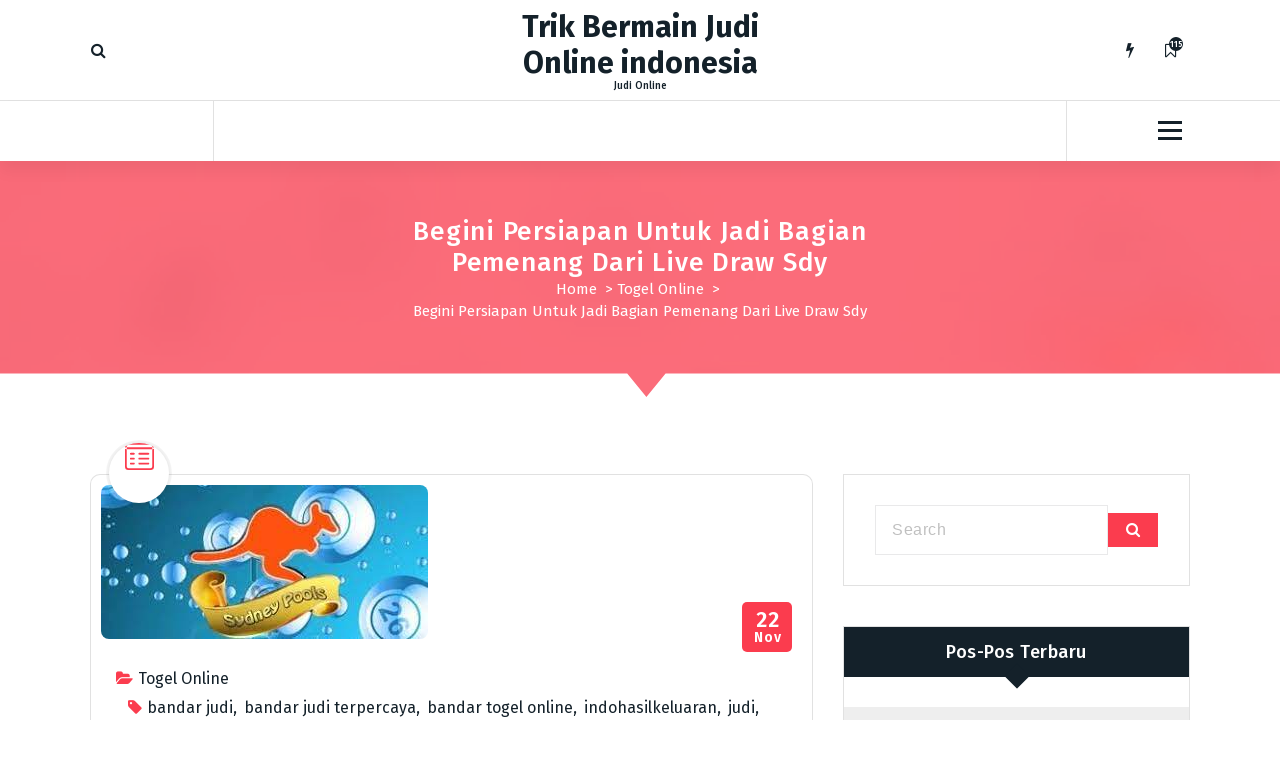

--- FILE ---
content_type: text/html; charset=UTF-8
request_url: https://thestreetnews.net/begini-persiapan-untuk-jadi-bagian-pemenang-dari-live-draw-sdy/
body_size: 18977
content:
<div style="display:none;">
  <ul>
<li><a href="https://linklist.bio/lurus4d/" target="_blank" rel="nofollow noopener">LURUS4D</a></li>
<li><a href="https://sma1bukitkemuning.sch.id/snmptn-2016/" target="_blank" rel="nofollow noopener">Mahjong Ways 2</a></li>
<li><a href="https://sma1bukitkemuning.sch.id/category/uncategorized/" target="_blank" rel="nofollow noopener">SBOBET</a></li>
<li><a href="https://sma1bukitkemuning.sch.id/category/form_isian_alumni/" target="_blank" rel="nofollow noopener">olympus super scatter</a></li>
<li><a href="https://sma1bukitkemuning.sch.id/category/galeri/" target="_blank" rel="nofollow noopener">slot qris 10k</a></li>
<li><a href="https://shop.mehranspeakerhouse.pk/terms-conditions/" target="_blank" rel="nofollow noopener">kiostoto</a></li>
<li><a href="https://shop.mehranspeakerhouse.pk/shop/" target="_blank" rel="nofollow noopener">kiostoto</a></li>
<li><a href="https://chaddik.com/contacts/" target="_blank" rel="nofollow noopener">kiostoto</a></li>
<li><a href="https://www.hugerot-informatique.fr/" target="_blank" rel="nofollow noopener">rockerslot</a></li>
<li><a href="https://infinfotech.com/contact.html" target="_blank" rel="nofollow noopener">gohtogel</a></li>
<li><a href="https://infinfotech.com/about.html" target="_blank" rel="nofollow noopener">gohtogel</a></li>
<li><a href="https://infinfotech.com/news-list.html" target="_blank" rel="nofollow noopener">angker4d</a></li>
<li><a href="https://viralindonesia.co.id/contact/" target="_blank" rel="nofollow noopener">OKEWIN</a></li>
<li><a href="https://viralindonesia.co.id/tag/detail/palestina/" target="_blank" rel="nofollow noopener">mayorqq</a></li>
<li><a href="https://elagreens.com/privacy-policy/" target="_blank" rel="nofollow noopener">gohtogel</a></li>
<li><a href="https://ropaas.rw/blog/" target="_blank" rel="nofollow noopener">deposit qris 10k</a></li>
<li><a href="https://elagreens.com/microgreens/" target="_blank" rel="nofollow noopener">gila4d</a></li>
<li><a href="https://processingexhibitions.com/ar/" target="_blank" rel="nofollow noopener">angker4d</a></li>
<li><a href="https://ropaas.rw/about/" target="_blank" rel="nofollow noopener">LURUS4D</a></li>
<li><a href="https://ropaas.rw/services/" target="_blank" rel="nofollow noopener">LURUS4D</a></li>
<li><a href="https://ropaas.rw/all-projects/" target="_blank" rel="nofollow noopener">kiostoto</a></li>
<li><a href="https://ropaas.rw/testimonial/" target="_blank" rel="nofollow noopener">ANGKER4D</a></li>
<li><a href="https://ropaas.rw/photo-gallery/" target="_blank" rel="nofollow noopener">mayorqq</a></li>
<li><a href="https://ropaas.rw/advert/" target="_blank" rel="nofollow noopener">slot online hari ini</a></li>
<li><a href="https://ropaas.rw/usefull-links/" target="_blank" rel="nofollow noopener">shiokelinci4d</a></li>
<li><a href="https://about.qoop.ng/category/home-loan/" target="_blank" rel="nofollow noopener">GAIB4D</a></li>
<li><a href="https://about.qoop.ng/merchant/" target="_blank" rel="nofollow noopener">GAIB4D</a></li>
<li><a href="https://about.qoop.ng/contact-us/" target="_blank" rel="nofollow noopener">GAIB4D</a></li>
<li><a href="https://about.qoop.ng/faq/" target="_blank" rel="nofollow noopener">shiokelinci4d</a></li>
<li><a href="https://elagreens.com/a-frame-without-roof/" target="_blank" rel="nofollow noopener">gila4d</a></li>
<li><a href="https://linklist.bio/gaib4d" target="_blank" rel="nofollow noopener">gaib4d</a></li>
<li><a href="https://nellieharris.co.uk/" target="_blank" rel="nofollow noopener">gila4d</a></li>
<li><a href="https://simunlock.mx/mas-vendidos/" target="_blank" rel="nofollow noopener">Mahjong Ways 2</a></li>
<li><a href="https://pigmentsstudios.com/author/angappanpremkumargmail-com/" target="_blank" rel="nofollow noopener">gila4d</a></li>
<li><a href="https://pigmentsstudios.com/" target="_blank" rel="nofollow noopener">gila4d</a></li>
<li><a href="https://www.dominosport.id/" target="_blank" rel="nofollow noopener">mayorqq</a></li>
<li><a href="https://scribblespreschool.in/hobbyculb/" target="_blank" rel="nofollow noopener">GAIB4D</a></li>
<li><a href="https://scribblespreschool.in/testimonial/" target="_blank" rel="nofollow noopener">GAIB4D</a></li>
<li><a href="https://scribblespreschool.in/gallery/" target="_blank" rel="nofollow noopener">DEPOSIT QRIS</a></li>
<li><a href="https://scribblespreschool.in/contact/" target="_blank" rel="nofollow noopener">GAIB4D</a></li>
<li><a href="https://vantaibacnam.vn/public/tuyen-dung/" target="_blank" rel="nofollow noopener">rockerslot</a></li>
<li><a href="https://viralindonesia.co.id/tag/detail/kesehatan/" target="_blank" rel="nofollow noopener">Okewin</a></li>
<li><a href="https://drawease.co.uk/faqs/" target="_blank" rel="nofollow noopener">mayorqq</a></li>
<li><a href="https://drawease.co.uk/blog/" target="_blank" rel="nofollow noopener">gaib4d</a></li>
<li><a href="https://prestigetileinc.ca/" target="_blank" rel="nofollow noopener">slot thailand</a></li>
<li><a href="https://vps-5164963-x.dattaweb.com/matan-de-un-disparo-a-charlie-kirk-reconocido-activista-trumpista-el-aliado-del-presidente-de-ee-uu-fue-atacado-en-un-acto-en-utah/" target="_blank" rel="nofollow noopener">rockerslot</a></li>
<li><a href="https://vps-5164963-x.dattaweb.com/londres-masiva-marcha-de-extrema-derecha-contra-la-inmigracion/" target="_blank" rel="nofollow noopener">Deposit QRIS 10k</a></li>
<li><a href="https://vps-5164963-x.dattaweb.com/turista-argentino-asesinado-en-rio-sospechan-que-fue-victima-de-viudas-negras-le-robaron-3500-dolares/" target="_blank" rel="nofollow noopener">rockerslot</a></li>
<li><a href="https://premierdesign.in/" target="_blank" rel="nofollow noopener">rockerslot</a></li>
<li><a href="https://www.gorakhsinghcollege.org/affiliation-letter-of-b-ed/" target="_blank" rel="nofollow noopener">lautzeus</a></li>
<li><a href="https://www.gorakhsinghcollege.org/vission/" target="_blank" rel="nofollow noopener">gila4d</a></li>
<li><a href="https://organicempire.in/" target="_blank" rel="nofollow noopener">lautzeus</a></li>
<li><a href="https://lurus4d-1a.com/" target="_blank" rel="nofollow noopener">Slot Gacor</a></li>
<li><a href="https://elagreens.com/what-are-the-variants-of-hydroponics-farming-systems/" target="_blank" rel="nofollow noopener">liga158</a></li>
<li><a href="https://sdnegeri15buton.sch.id/" target="_blank" rel="nofollow noopener">slot thailand</a></li>
<li><a href="https://files.jocus.fr/" target="_blank" rel="nofollow noopener">liga158</a></li>
<li><a href="https://id.pinterest.com/lterus4d/" target="_blank" rel="nofollow noopener">LURUS4D</a></li>
<li><a href="https://o-classic.42web.io/" target="_blank" rel="nofollow noopener">okewin</a></li>
<li><a href="https://x.com/officiallurus4d/" target="_blank" rel="nofollow noopener">LURUS4D</a></li>
<li><a href="https://www.tumblr.com/blog/officiallurus4d/" target="_blank" rel="nofollow noopener">LURUS4D</a></li>
<li><a href="https://linkr.bio/officiallurus4d" target="_blank" rel="nofollow noopener">LURUS4D</a></li>
<li><a href="https://www.zarmanazan.com/" target="_blank" rel="nofollow noopener">slot wild bandito</a></li>
<li><a href="https://vtex.websalao.com.br/ " target="_blank" rel="nofollow noopener">slot mahjong ways 2</a></li>
<li><a href="https://vieclamindonesia.com/ma-zip-indonesia/" target="_blank" rel="nofollow noopener">pg soft indonesia</a></li>
<li><a href="https://new.metalytic.de/" target="_blank" rel="nofollow noopener">gohtogel</a></li>
<li><a href="https://wohum.org/what-are-the-early-signs-of-autism-recognizing-symptoms-and-getting-help/" target="_blank" rel="nofollow noopener">Togel Online</a></li>
<li><a href="https://mercifulgroup.org/" target="_blank" rel="nofollow noopener">slot bet kecil</a></li>
<li><a href="https://minciforme.com/" target="_blank" rel="nofollow noopener">Buku Mimpi</a></li>
<li><a href="https://www.lurus4d.it.com/" target="_blank" rel="nofollow noopener">lurus4d</a></li>
<li><a href="https://wohum.org/" target="_blank" rel="nofollow noopener">syair sgp</a></li>
<li><a href="https://devkalyan.xyz/" target="_blank" rel="nofollow noopener">situs slot88 gacor</a></li>
<li><a href="https://e-learning.even2.es/" target="_blank" rel="nofollow noopener">mayorbet</a></li>
<li><a href="https://revolvrdynamics.com/product/barrel-porting/" target="_blank" rel="nofollow noopener">mayorqq</a></li>
<li><a href="https://ramainternational.edu.in/" target="_blank" rel="nofollow noopener">mayorqq</a></li>
<li><a href="https://mksslaw.org/about-us/" target="_blank" rel="nofollow noopener">gohtogel</a></li>
<li><a href="https://fundecodes.com.co/" target="_blank" rel="nofollow noopener">mayorbet</a></li>
<li><a href="https://rinca.com.br/a-rinca/" target="_blank" rel="nofollow noopener">mayorqq</a></li>
<li><a href="https://webmail.soyolon.mn/" target="_blank" rel="nofollow noopener">SHIOKELINCI4D</a></li>
<li><a href="https://wohum.org/the-role-of-family-and-community-in-child-development/" target="_blank" rel="nofollow noopener">kiostoto</a></li>
<li><a href="https://id.srcinitiative.org/" target="_blank" rel="nofollow noopener">mahjong ways 2</a></li>
<li><a href="https://www.12twentygroup.com/" target="_blank" rel="nofollow noopener">Situs Kode Erek Alam</a></li>
<li><a href="https://elearning.smpitdarulmukmin.sch.id/" target="_blank" rel="nofollow noopener">slot depo 10rb</a></li>
<li><a href="https://smpitdarulmukmin.sch.id/" target="_blank" rel="nofollow noopener">situs togel toto</a></li>
<li><a href="https://absensi.mtsn2demak.sch.id/" target="_blank" rel="nofollow noopener">deposit 10 ribu</a></li>
<li><a href="https://agenda.mtsn2demak.sch.id/" target="_blank" rel="nofollow noopener">slot thailand</a></li>
<li><a href="https://manage.kreatag.com/login/en/" target="_blank" rel="nofollow noopener">kiostoto</a></li>
<li><a href="https://demo.wp.demoproject.info/" target="_blank" rel="nofollow noopener">kiostoto</a></li>
<li><a href="https://rdm.mtsn2demak.sch.id/" target="_blank" rel="nofollow noopener">mahjongways 2</a></li>
<li><a href="https://sik.mtsn2demak.sch.id/" target="_blank" rel="nofollow noopener">live draw sgp</a></li>
<li><a href="https://pramenda.mtsn2demak.sch.id/" target="_blank" rel="nofollow noopener">rekomendasi agen Sicbo, Baccarat, dan Roulette</a></li>
<li><a href="https://lulus.mtsn2demak.sch.id/" target="_blank" rel="nofollow noopener">LINK SLOT999</a></li>
<li><a href="https://e-slip.mtsn2demak.sch.id" target="_blank" rel="nofollow noopener">SITUS SLOT DEPO QRIS 5K</a></li>
<li><a href="https://bagikelas.mtsn2demak.sch.id/" target="_blank" rel="nofollow noopener">LINK SLOT BET KECIL SPACEMAN</a></li>
<li><a href="https://bio.allmediagh.tech/" target="_blank" rel="nofollow noopener">Pasang Togel Online</a></li>
<li><a href="https://bonchilimax.com/project/" target="_blank" rel="nofollow noopener">LURUS4D</a></li>
<li><a href="https://mtsn2demak.sch.id/" target="_blank" rel="nofollow noopener">slot server thailand</a></li>
<li><a href="https://www.sehatselamanya.net/category/cara-mengatasi-penyakit-darah-tinggi/" target="_blank" rel="nofollow noopener">kiostoto</a></li>
<li><a href="https://lurus4d-1a.com/" target="_blank" rel="nofollow noopener">slot thailand</a></li>
<li><a href="https://raport.mtsn2demak.sch.id/" target="_blank" rel="nofollow noopener">slot777</a></li>
<li><a href="https://www.houstonarcadeexpo.com/" target="_blank" rel="nofollow noopener">Akses Link Bola</a></li>
<li><a href="https://alamal-international.org/" target="_blank" rel="nofollow noopener">PASAR JP SLOT</a></li>
<li><a href="https://bagikelas.mtsn2demak.sch.id" target="_blank" rel="nofollow noopener">SLOT SPACEMAN 2026</a></li>
<li><a href="https://lulus.mtsn2demak.sch.id" target="_blank" rel="nofollow noopener">LINK SLOT999</a></li>
<li><a href="https://pramenda.mtsn2demak.sch.id" target="_blank" rel="nofollow noopener">rekomendasi agen Sicbo, Baccarat, dan Roulette terbaik,</a></li>
<li><a href="https://sim.mtsn2demak.sch.id" target="_blank" rel="nofollow noopener">Link arena duel ayam</a></li>
<li><a href=https://mtsn2demak.sch.id/am/" target="_blank" rel="nofollow noopener">SLOT MPO</a></li>
<li><a href="https://ingatlanmontenegro.hu/single-location/herceg-novi/" target="_blank" rel="nofollow noopener">LINK ALTERNATIF LOGIN</a></li>
<li><a href="https://www.gracechapeluk.org/" target="_blank" rel="nofollow noopener">Situs Slot Bonus</a></li>
<li><a href="https://drnivaldoteles.com.br/" target="_blank" rel="nofollow noopener">angker4d</a></li>
<li><a href="https://terra3dtopografia.com.br/" target="_blank" rel="nofollow noopener">gaib4d</a></li>
<li><a href="https://acadschool.ru/" target="_blank" rel="nofollow noopener">gaib4d login</a></li>
<li><a href="https://vibefitemagrecimento.com.br/" target="_blank" rel="nofollow noopener">situs gaib4d</a></li>
<li><a href="https://dev2.isi-ska.ac.id/login" target="_blank" rel="nofollow noopener">slot gacor</a></li>
<li><a href="https://sieuthitoptop.com/" target="_blank" rel="nofollow noopener">gaib4d</a></li>
<li><a href="https://www.creativemuse.ca/branding" target="_blank" rel="nofollow noopener">gaib4d</a></li>
<li><a href="https://inknbroom.com/illustrations-animations" target="_blank" rel="nofollow noopener">angker4d</a></li>
<li><a href="https://dada-lab.com/my-account" target="_blank" rel="nofollow noopener">sweet bonanza</a></li>
<li><a href="https://dada-lab.com/my-account" target="_blank" rel="nofollow noopener">angker4d</a></li>
<li><a href="https://youthforhealth.com/programs/" target="_blank" rel="nofollow noopener">angker4d login</a></li>
<li><a href="https://balzani-poggiali.it/contatti/" target="_blank" rel="nofollow noopener">angker4d slot</a></li>
<li><a href="https://chardhamyatraharidwar.com/" target="_blank" rel="nofollow noopener">GAIB4D : LOGIN 4D Togel & Spaceman</a></li>
<li><a href="https://chardhamtourism.co.in/" target="_blank" rel="nofollow noopener">ALTERNATIF LOGIN SLOT BONANZA</a></li>
<li><a href="https://ibc-rdc.com/contact/" target="_blank" rel="nofollow noopener">Shiokelinci4D</a></li>
<li><a href="https://drlinhbvcm.info/" target="_blank" rel="nofollow noopener">Togel Master 4D</a></li>
<li><a href="https://pittenkussentje.nl/" target="_blank" rel="nofollow noopener">gerai Slot Togel</a></li>
<li><a href="https://duan.tracolongbeach.vn/" target="_blank" rel="nofollow noopener">Togel 2D 3D 4D</a></li>
<li><a href="https://marcevas8147.live-website.com/" target="_blank" rel="nofollow noopener">Link Angker4D</a></li>
<li><a href="https://kaatjekruik.nl/" target="_blank" rel="nofollow noopener">LINK LOGIN GAIB4D</a></li>
<li><a href="https://thuiswijzer.nl/" target="_blank" rel="nofollow noopener">DAFTAR AKUN GAIB4D</a></li>
<li><a href="https://wohum.org/the-reason-behind-why-some-children-laugh-after-they-hit/" target="_blank" rel="nofollow noopener">angker4d</a></li>
<li><a href="https://hdrgh.org/vocation/" target="_blank" rel="nofollow noopener">GAIB4D Link LOGIN</a></li>
<li><a href="https://aproapeacasa.ro/ro/results/" target="_blank" rel="nofollow noopener">GAIB4D LOGIN</a></li>
<li><a href="https://about.qoop.ng/loan/go-shopping/" target="_blank" rel="nofollow noopener">mayorbet</a></li>
<li><a href="https://about.qoop.ng/about/" target="_blank" rel="nofollow noopener">mayorbet</a></li>
<li><a href="https://saccarwanda.org/shop/" target="_blank" rel="nofollow noopener">LINK ANGKER4D</a></li>
<li><a href="https://luizbest.com/contact/" target="_blank" rel="nofollow noopener">angker4d login</a></li>
<li><a href="https://rinca.com.br/contato/" target="_blank" rel="nofollow noopener">shiokelinci4d</a></li>
<li><a href="https://www.infinitheism.com/mahatria/" target="_blank" rel="nofollow noopener">slot depo 5000</a></li>
<li><a href="https://dewstays.com/restaurant/" target="_blank" rel="nofollow noopener">gohtogel</a></li>
<li><a href="https://lms.saiast.com/courses/airline-customer-service/" target="_blank" rel="nofollow noopener">gohtogel</a></li>	
<li><a href="https://el-classic.42web.io/" target="_blank" rel="nofollow noopener">gaib4d</a></li>
<li><a href="https://alma.bg/" target="_blank" rel="nofollow noopener">slot ggsoft</a></li>	
<li><a href="https://prosoja.org.ar/en" target="_blank" rel="nofollow noopener">Login GohTogel</a></li>	
<li><a href="https://www.calcul-points-brevet.fr/" target="_blank" rel="nofollow noopener">GohTogel</a></li>	
<li><a href="https://blog.juliendelmas.fr/" target="_blank" rel="nofollow noopener">slot gacor</a></li>	
<li><a href="https://mojaapka.euweb.cz/privacy_policy.php" target="_blank" rel="nofollow noopener">gohtogel</a></li>	
<li><a href="https://abogadoaccidentemiami.com/" target="_blank" rel="nofollow noopener">gohtogel login</a></li>	
<li><a href="https://agrotechlk.com/" target="_blank" rel="nofollow noopener">Link Gaib4D</a></li>	
<li><a href="https://prosoja.org.ar/en" target="_blank" rel="nofollow noopener">gohtogel login</a></li>	
<li><a href="https://v6securite.fr/hiburan-togel-online.html" target="_blank" rel="nofollow noopener">gohtogel login</a></li>	
<li><a href="https://times-square.com/" target="_blank" rel="nofollow noopener">gohtogel</a></li>	
<li><a href="https://time-square-live.com/" target="_blank" rel="nofollow noopener">Slot</a></li>	
<li><a href="https://welcometonewyork.com/nyc-attractions/" target="_blank" rel="nofollow noopener">okewin</a></li>
<li><a href="https://aawinstitute.org/bio-dr-stephanie-pinder-amaker/" target="_blank" rel="nofollow noopener">angker4d</a></li>
<li><a href="https://aawinstitute.org/contact/" target="_blank" rel="nofollow noopener">angker4d login</a></li>
<li><a href="https://mayxanhsupport.com.vn/" target="_blank" rel="nofollow noopener">login gohtogel</a></li>
<li><a href="https://nscpolteksby.ac.id/ebook/" target="_blank" rel="nofollow noopener">gohtogel</a></li>
<li><a href="https://www.infinitheism.com/mahatria-wisdom/" target="_blank" rel="nofollow noopener">angker4d</a></li>
<li><a href="https://www.gestaosulconsultoria.com.br/" target="_blank" rel="nofollow noopener">angker4d</a></li>
<li><a href="https://graficadados.com.br/" target="_blank" rel="nofollow noopener">angker4d</a></li>
<li><a href="https://clinicahumanasinop.com.br/unimed/" target="_blank" rel="nofollow noopener">angker4d</a></li>
<li><a href="https://clinicahumanasinop.com.br/contato/" target="_blank" rel="nofollow noopener">angker4d</a></li>
<li><a href="https://perfect-dentalclinic.com/how-much-does-nuvia-dental-implants-cost/" target="_blank" rel="nofollow noopener">angker4d</a></li>
<li><a href="https://perfect-dentalclinic.com/nyu-dental-acceptance-rate/" target="_blank" rel="nofollow noopener">angker4d</a></li>
<li><a href="https://proceedings.staialakbarsurabaya.ac.id/" target="_blank" rel="nofollow noopener">slot gacor</a></li>
<li><a href="https://amazonpets.ae/shop/" target="_blank" rel="nofollow noopener">ANGKER4D</a></li>
<li><a href="https://tarapet.ae/shop/" target="_blank" rel="nofollow noopener">ANGKER4D</a></li>
<li><a href="https://yuma-dentalclinic.com/about-us/" target="_blank" rel="nofollow noopener">Angker4d</a></li>
<li><a href="https://harinasalmela.com/piensos/" target="_blank" rel="nofollow noopener">scatter hitam</a></li>
<li><a href="https://garyhall.org.uk/language/" target="_blank" rel="nofollow noopener">angker4d</a></li>
<li><a href="https://cdd.org.bd/about-us/" target="_blank" rel="nofollow noopener">angker4d</a></li>
<li><a href="https://cdd.org.bd/carers-project/" target="_blank" rel="nofollow noopener">gohtogel</a></li>
<li><a href="https://perfect-dentalclinic.com/about/" target="_blank" rel="nofollow noopener">lautzeus</a></li>
<li><a href="https://amazonpets.ae/about/" target="_blank" rel="nofollow noopener">lautzeus</a></li>
<li><a href="https://losclaros.es/contacto-los-claros/" target="_blank" rel="nofollow noopener">kiostoto</a></li>
<li><a href="https://perfect-dentalclinic.com/blog/" target="_blank" rel="nofollow noopener">gohtogel</a></li>
<li><a href="https://beaminginc.org/" target="_blank" rel="nofollow noopener">gohtogel</a></li>
<li><a href="https://vermiserve.be/boktorbestrijden/" target="_blank" rel="nofollow noopener">slot777</a></li>
<li><a href="https://medact.ma/" target="_blank" rel="nofollow noopener">Rockerslot</a></li>
<li><a href="https://healingtouchbankura.com/about-healing-touch-bankura/" target="_blank" rel="nofollow noopener">gila4d</a></li>
<li><a href="https://wokwijzer.nl/" target="_blank" rel="nofollow noopener">lautzeus</a></li>
<li><a href="https://koekenpannetje.nl/category/faq/" target="_blank" rel="nofollow noopener">gaib4d</a></li>
<li><a href="https://www.loon.gov.ph/history/" target="_blank" rel="nofollow noopener">gaib4d</a></li>
<li><a href="https://www.loon.gov.ph/tourism/" target="_blank" rel="nofollow noopener">liga158</a></li>
<li><a href="https://cdd.org.bd/privacy-policy/" target="_blank" rel="nofollow noopener">gaib4d</a></li>
<li><a href="https://www.bflavour.com/contact/" target="_blank" rel="nofollow noopener">kiostoto</a></li>
<li><a href="https://cdd.org.bd/training/" target="_blank" rel="nofollow noopener">lautzeus</a></li>
<li><a href="https://farmsmarket.ng/blog/" target="_blank" rel="nofollow noopener">kiostoto</a></li>
<li><a href="https://zumamalls.com/blog/" target="_blank" rel="nofollow noopener">gohtogel</a></li>
<li><a href="https://universprofessionnel.com/filieres/" target="_blank" rel="nofollow noopener">gohtogel</a></li>
<li><a href="https://escueladenegociosempresariales.edu.pe/" target="_blank" rel="nofollow noopener">liga158</a></li>
<li><a href="https://callmed.md/" target="_blank" rel="nofollow noopener">kiostoto</a></li>
<li><a href="https://simunlock.mx/new-products/" target="_blank" rel="nofollow noopener">kiostoto</a></li>
<li><a href="https://simunlock.mx/descuentos/" target="_blank" rel="nofollow noopener">liga158</a></li>
<li><a href="https://properparket.nl/contact/" target="_blank" rel="nofollow noopener">shiokelinci4d</a></li>
<li><a href="https://properparket.nl/winkel/" target="_blank" rel="nofollow noopener">kiostoto</a></li>
<li><a href="https://prescott.ae/" target="_blank" rel="nofollow noopener">kiostoto</a></li>
<li><a href="https://resiconenergy.com/faq/" target="_blank" rel="nofollow noopener">kiostoto</a></li>
<li><a href="https://properparket.nl/pakketten/" target="_blank" rel="nofollow noopener">gaib4d</a></li>
<li><a href="https://properparket.nl/bezorging/" target="_blank" rel="nofollow noopener">lautzeus</a></li>
<li><a href="https://www.fkcci.org/publications/" target="_blank" rel="nofollow noopener">lautzeus</a></li>
<li><a href="https://hrin.cz/" target="_blank" rel="nofollow noopener">lautzeus</a></li>
<li><a href="https://bestrongdubai.com/service/" target="_blank" rel="nofollow noopener">liga158</a></li>
<li><a href="https://pilipilibbq.com/contact-us/" target="_blank" rel="nofollow noopener">gohtogel</a></li>
<li><a href="https://diamondauraacademy.com/" target="_blank" rel="nofollow noopener">angker4d</a></li>
li><a href="https://marinedebris.id/asset/plugins/" target="_blank" rel="nofollow noopener">judi bola</a></li>
<li><a href="https://pilipilibbq.com/global-village-branch/" target="_blank" rel="nofollow noopener">gaib4d</a></li>
<li><a href="https://pilipilibbq.com/gallery/" target="_blank" rel="nofollow noopener">lautzeus</a></li>
<li><a href="https://fastabiqsehat.com/" target="_blank" rel="nofollow noopener">slot88</a></li>
<li><a href="https://universprofessionnel.com/campus-elem/" target="_blank" rel="nofollow noopener">gohtogel</a></li>
<li><a href="https://grupocalsa.com.mx/web/pages/" target="_blank" rel="nofollow noopener">lautzeus</a></li>
<li><a href="https://architecturedumaroc.com/publication/" target="_blank" rel="nofollow noopener">lautzeus</a></li>
<li><a href="https://junksky.com/auction/" target="_blank" rel="nofollow noopener">liga158</a></li>
<li><a href="https://simunlock.mx/mdm-kg/" target="_blank" rel="nofollow noopener">gohtogel</a></li>
<li><a href="https://www.guateroots.org/contact/" target="_blank" rel="nofollow noopener">liga158</a></li>
<li><a href="https://junksky.com/auction/" target="_blank" rel="nofollow noopener">liga158</a></li>
<li><a href="https://panwijzer.nl/" target="_blank" rel="nofollow noopener">liga158</a></li>
<li><a href="https://luchtwijzer.nl/contact/" target="_blank" rel="nofollow noopener">gohtogel</a></li>
<li><a href="https://pgd-primskovo.si/new/mladi/" target="_blank" rel="nofollow noopener">liga158</a></li>

</ul>
</div>
<!DOCTYPE html>
<html lang="id">
	<head>
		<meta charset="UTF-8">
		<meta name="viewport" content="width=device-width, initial-scale=1">
		<link rel="profile" href="https://gmpg.org/xfn/11">
					<link rel="pingback" href="https://thestreetnews.net/xmlrpc.php">
		
		<meta name='robots' content='index, follow, max-image-preview:large, max-snippet:-1, max-video-preview:-1' />

	<!-- This site is optimized with the Yoast SEO plugin v26.8 - https://yoast.com/product/yoast-seo-wordpress/ -->
	<title>Begini Persiapan Untuk Jadi Bagian Pemenang Dari Live Draw Sdy</title>
	<meta name="description" content="Anda dapat membuat akun permainan dan saksikan live draw sdy yang aman. Membuat akun untuk bermain tidak menjadi hal yang sulit." />
	<link rel="canonical" href="https://thestreetnews.net/begini-persiapan-untuk-jadi-bagian-pemenang-dari-live-draw-sdy/" />
	<meta property="og:locale" content="id_ID" />
	<meta property="og:type" content="article" />
	<meta property="og:title" content="Begini Persiapan Untuk Jadi Bagian Pemenang Dari Live Draw Sdy" />
	<meta property="og:description" content="Anda dapat membuat akun permainan dan saksikan live draw sdy yang aman. Membuat akun untuk bermain tidak menjadi hal yang sulit." />
	<meta property="og:url" content="https://thestreetnews.net/begini-persiapan-untuk-jadi-bagian-pemenang-dari-live-draw-sdy/" />
	<meta property="og:site_name" content="Trik Bermain Judi Online indonesia" />
	<meta property="article:published_time" content="2021-11-22T05:48:05+00:00" />
	<meta property="og:image" content="https://thestreetnews.net/wp-content/uploads/2021/11/live-sdy.jpg" />
	<meta property="og:image:width" content="327" />
	<meta property="og:image:height" content="154" />
	<meta property="og:image:type" content="image/jpeg" />
	<meta name="author" content="admin" />
	<meta name="twitter:card" content="summary_large_image" />
	<meta name="twitter:label1" content="Ditulis oleh" />
	<meta name="twitter:data1" content="admin" />
	<meta name="twitter:label2" content="Estimasi waktu membaca" />
	<meta name="twitter:data2" content="3 menit" />
	<script type="application/ld+json" class="yoast-schema-graph">{"@context":"https://schema.org","@graph":[{"@type":"Article","@id":"https://thestreetnews.net/begini-persiapan-untuk-jadi-bagian-pemenang-dari-live-draw-sdy/#article","isPartOf":{"@id":"https://thestreetnews.net/begini-persiapan-untuk-jadi-bagian-pemenang-dari-live-draw-sdy/"},"author":{"name":"admin","@id":"https://thestreetnews.net/#/schema/person/e018f97c1d0aef1dca8258956a203aa1"},"headline":"Begini Persiapan Untuk Jadi Bagian Pemenang Dari Live Draw Sdy","datePublished":"2021-11-22T05:48:05+00:00","mainEntityOfPage":{"@id":"https://thestreetnews.net/begini-persiapan-untuk-jadi-bagian-pemenang-dari-live-draw-sdy/"},"wordCount":536,"publisher":{"@id":"https://thestreetnews.net/#/schema/person/e018f97c1d0aef1dca8258956a203aa1"},"image":{"@id":"https://thestreetnews.net/begini-persiapan-untuk-jadi-bagian-pemenang-dari-live-draw-sdy/#primaryimage"},"thumbnailUrl":"https://thestreetnews.net/wp-content/uploads/2021/11/live-sdy.jpg","keywords":["bandar judi","bandar judi terpercaya","bandar togel online","indohasilkeluaran","judi","judi online","menang judi online","togel","togel online"],"articleSection":["Togel Online"],"inLanguage":"id"},{"@type":"WebPage","@id":"https://thestreetnews.net/begini-persiapan-untuk-jadi-bagian-pemenang-dari-live-draw-sdy/","url":"https://thestreetnews.net/begini-persiapan-untuk-jadi-bagian-pemenang-dari-live-draw-sdy/","name":"Begini Persiapan Untuk Jadi Bagian Pemenang Dari Live Draw Sdy","isPartOf":{"@id":"https://thestreetnews.net/#website"},"primaryImageOfPage":{"@id":"https://thestreetnews.net/begini-persiapan-untuk-jadi-bagian-pemenang-dari-live-draw-sdy/#primaryimage"},"image":{"@id":"https://thestreetnews.net/begini-persiapan-untuk-jadi-bagian-pemenang-dari-live-draw-sdy/#primaryimage"},"thumbnailUrl":"https://thestreetnews.net/wp-content/uploads/2021/11/live-sdy.jpg","datePublished":"2021-11-22T05:48:05+00:00","description":"Anda dapat membuat akun permainan dan saksikan live draw sdy yang aman. Membuat akun untuk bermain tidak menjadi hal yang sulit.","breadcrumb":{"@id":"https://thestreetnews.net/begini-persiapan-untuk-jadi-bagian-pemenang-dari-live-draw-sdy/#breadcrumb"},"inLanguage":"id","potentialAction":[{"@type":"ReadAction","target":["https://thestreetnews.net/begini-persiapan-untuk-jadi-bagian-pemenang-dari-live-draw-sdy/"]}]},{"@type":"ImageObject","inLanguage":"id","@id":"https://thestreetnews.net/begini-persiapan-untuk-jadi-bagian-pemenang-dari-live-draw-sdy/#primaryimage","url":"https://thestreetnews.net/wp-content/uploads/2021/11/live-sdy.jpg","contentUrl":"https://thestreetnews.net/wp-content/uploads/2021/11/live-sdy.jpg","width":327,"height":154,"caption":"live sdy"},{"@type":"BreadcrumbList","@id":"https://thestreetnews.net/begini-persiapan-untuk-jadi-bagian-pemenang-dari-live-draw-sdy/#breadcrumb","itemListElement":[{"@type":"ListItem","position":1,"name":"Home","item":"https://thestreetnews.net/"},{"@type":"ListItem","position":2,"name":"Begini Persiapan Untuk Jadi Bagian Pemenang Dari Live Draw Sdy"}]},{"@type":"WebSite","@id":"https://thestreetnews.net/#website","url":"https://thestreetnews.net/","name":"Trik Bermain Judi Online indonesia","description":"Judi Online","publisher":{"@id":"https://thestreetnews.net/#/schema/person/e018f97c1d0aef1dca8258956a203aa1"},"potentialAction":[{"@type":"SearchAction","target":{"@type":"EntryPoint","urlTemplate":"https://thestreetnews.net/?s={search_term_string}"},"query-input":{"@type":"PropertyValueSpecification","valueRequired":true,"valueName":"search_term_string"}}],"inLanguage":"id"},{"@type":["Person","Organization"],"@id":"https://thestreetnews.net/#/schema/person/e018f97c1d0aef1dca8258956a203aa1","name":"admin","image":{"@type":"ImageObject","inLanguage":"id","@id":"https://thestreetnews.net/#/schema/person/image/","url":"https://secure.gravatar.com/avatar/716a875596d6b27fdbeb32b1c67ae34951002d29acc194226bf91ed3df4de05d?s=96&d=mm&r=g","contentUrl":"https://secure.gravatar.com/avatar/716a875596d6b27fdbeb32b1c67ae34951002d29acc194226bf91ed3df4de05d?s=96&d=mm&r=g","caption":"admin"},"logo":{"@id":"https://thestreetnews.net/#/schema/person/image/"},"sameAs":["https://thestreetnews.net"],"url":"https://thestreetnews.net/author/admin/"}]}</script>
	<!-- / Yoast SEO plugin. -->


<link rel='dns-prefetch' href='//fonts.googleapis.com' />
<link rel="alternate" type="application/rss+xml" title="Trik Bermain Judi Online indonesia &raquo; Feed" href="https://thestreetnews.net/feed/" />
<link rel="alternate" type="application/rss+xml" title="Trik Bermain Judi Online indonesia &raquo; Umpan Komentar" href="https://thestreetnews.net/comments/feed/" />
<link rel="alternate" type="application/rss+xml" title="Trik Bermain Judi Online indonesia &raquo; Begini Persiapan Untuk Jadi Bagian Pemenang Dari Live Draw Sdy Umpan Komentar" href="https://thestreetnews.net/begini-persiapan-untuk-jadi-bagian-pemenang-dari-live-draw-sdy/feed/" />
<link rel="alternate" title="oEmbed (JSON)" type="application/json+oembed" href="https://thestreetnews.net/wp-json/oembed/1.0/embed?url=https%3A%2F%2Fthestreetnews.net%2Fbegini-persiapan-untuk-jadi-bagian-pemenang-dari-live-draw-sdy%2F" />
<link rel="alternate" title="oEmbed (XML)" type="text/xml+oembed" href="https://thestreetnews.net/wp-json/oembed/1.0/embed?url=https%3A%2F%2Fthestreetnews.net%2Fbegini-persiapan-untuk-jadi-bagian-pemenang-dari-live-draw-sdy%2F&#038;format=xml" />
<style id='wp-img-auto-sizes-contain-inline-css' type='text/css'>
img:is([sizes=auto i],[sizes^="auto," i]){contain-intrinsic-size:3000px 1500px}
/*# sourceURL=wp-img-auto-sizes-contain-inline-css */
</style>
<style id='wp-emoji-styles-inline-css' type='text/css'>

	img.wp-smiley, img.emoji {
		display: inline !important;
		border: none !important;
		box-shadow: none !important;
		height: 1em !important;
		width: 1em !important;
		margin: 0 0.07em !important;
		vertical-align: -0.1em !important;
		background: none !important;
		padding: 0 !important;
	}
/*# sourceURL=wp-emoji-styles-inline-css */
</style>
<style id='wp-block-library-inline-css' type='text/css'>
:root{--wp-block-synced-color:#7a00df;--wp-block-synced-color--rgb:122,0,223;--wp-bound-block-color:var(--wp-block-synced-color);--wp-editor-canvas-background:#ddd;--wp-admin-theme-color:#007cba;--wp-admin-theme-color--rgb:0,124,186;--wp-admin-theme-color-darker-10:#006ba1;--wp-admin-theme-color-darker-10--rgb:0,107,160.5;--wp-admin-theme-color-darker-20:#005a87;--wp-admin-theme-color-darker-20--rgb:0,90,135;--wp-admin-border-width-focus:2px}@media (min-resolution:192dpi){:root{--wp-admin-border-width-focus:1.5px}}.wp-element-button{cursor:pointer}:root .has-very-light-gray-background-color{background-color:#eee}:root .has-very-dark-gray-background-color{background-color:#313131}:root .has-very-light-gray-color{color:#eee}:root .has-very-dark-gray-color{color:#313131}:root .has-vivid-green-cyan-to-vivid-cyan-blue-gradient-background{background:linear-gradient(135deg,#00d084,#0693e3)}:root .has-purple-crush-gradient-background{background:linear-gradient(135deg,#34e2e4,#4721fb 50%,#ab1dfe)}:root .has-hazy-dawn-gradient-background{background:linear-gradient(135deg,#faaca8,#dad0ec)}:root .has-subdued-olive-gradient-background{background:linear-gradient(135deg,#fafae1,#67a671)}:root .has-atomic-cream-gradient-background{background:linear-gradient(135deg,#fdd79a,#004a59)}:root .has-nightshade-gradient-background{background:linear-gradient(135deg,#330968,#31cdcf)}:root .has-midnight-gradient-background{background:linear-gradient(135deg,#020381,#2874fc)}:root{--wp--preset--font-size--normal:16px;--wp--preset--font-size--huge:42px}.has-regular-font-size{font-size:1em}.has-larger-font-size{font-size:2.625em}.has-normal-font-size{font-size:var(--wp--preset--font-size--normal)}.has-huge-font-size{font-size:var(--wp--preset--font-size--huge)}.has-text-align-center{text-align:center}.has-text-align-left{text-align:left}.has-text-align-right{text-align:right}.has-fit-text{white-space:nowrap!important}#end-resizable-editor-section{display:none}.aligncenter{clear:both}.items-justified-left{justify-content:flex-start}.items-justified-center{justify-content:center}.items-justified-right{justify-content:flex-end}.items-justified-space-between{justify-content:space-between}.screen-reader-text{border:0;clip-path:inset(50%);height:1px;margin:-1px;overflow:hidden;padding:0;position:absolute;width:1px;word-wrap:normal!important}.screen-reader-text:focus{background-color:#ddd;clip-path:none;color:#444;display:block;font-size:1em;height:auto;left:5px;line-height:normal;padding:15px 23px 14px;text-decoration:none;top:5px;width:auto;z-index:100000}html :where(.has-border-color){border-style:solid}html :where([style*=border-top-color]){border-top-style:solid}html :where([style*=border-right-color]){border-right-style:solid}html :where([style*=border-bottom-color]){border-bottom-style:solid}html :where([style*=border-left-color]){border-left-style:solid}html :where([style*=border-width]){border-style:solid}html :where([style*=border-top-width]){border-top-style:solid}html :where([style*=border-right-width]){border-right-style:solid}html :where([style*=border-bottom-width]){border-bottom-style:solid}html :where([style*=border-left-width]){border-left-style:solid}html :where(img[class*=wp-image-]){height:auto;max-width:100%}:where(figure){margin:0 0 1em}html :where(.is-position-sticky){--wp-admin--admin-bar--position-offset:var(--wp-admin--admin-bar--height,0px)}@media screen and (max-width:600px){html :where(.is-position-sticky){--wp-admin--admin-bar--position-offset:0px}}

/*# sourceURL=wp-block-library-inline-css */
</style><style id='wp-block-heading-inline-css' type='text/css'>
h1:where(.wp-block-heading).has-background,h2:where(.wp-block-heading).has-background,h3:where(.wp-block-heading).has-background,h4:where(.wp-block-heading).has-background,h5:where(.wp-block-heading).has-background,h6:where(.wp-block-heading).has-background{padding:1.25em 2.375em}h1.has-text-align-left[style*=writing-mode]:where([style*=vertical-lr]),h1.has-text-align-right[style*=writing-mode]:where([style*=vertical-rl]),h2.has-text-align-left[style*=writing-mode]:where([style*=vertical-lr]),h2.has-text-align-right[style*=writing-mode]:where([style*=vertical-rl]),h3.has-text-align-left[style*=writing-mode]:where([style*=vertical-lr]),h3.has-text-align-right[style*=writing-mode]:where([style*=vertical-rl]),h4.has-text-align-left[style*=writing-mode]:where([style*=vertical-lr]),h4.has-text-align-right[style*=writing-mode]:where([style*=vertical-rl]),h5.has-text-align-left[style*=writing-mode]:where([style*=vertical-lr]),h5.has-text-align-right[style*=writing-mode]:where([style*=vertical-rl]),h6.has-text-align-left[style*=writing-mode]:where([style*=vertical-lr]),h6.has-text-align-right[style*=writing-mode]:where([style*=vertical-rl]){rotate:180deg}
/*# sourceURL=https://thestreetnews.net/wp-includes/blocks/heading/style.min.css */
</style>
<style id='wp-block-paragraph-inline-css' type='text/css'>
.is-small-text{font-size:.875em}.is-regular-text{font-size:1em}.is-large-text{font-size:2.25em}.is-larger-text{font-size:3em}.has-drop-cap:not(:focus):first-letter{float:left;font-size:8.4em;font-style:normal;font-weight:100;line-height:.68;margin:.05em .1em 0 0;text-transform:uppercase}body.rtl .has-drop-cap:not(:focus):first-letter{float:none;margin-left:.1em}p.has-drop-cap.has-background{overflow:hidden}:root :where(p.has-background){padding:1.25em 2.375em}:where(p.has-text-color:not(.has-link-color)) a{color:inherit}p.has-text-align-left[style*="writing-mode:vertical-lr"],p.has-text-align-right[style*="writing-mode:vertical-rl"]{rotate:180deg}
/*# sourceURL=https://thestreetnews.net/wp-includes/blocks/paragraph/style.min.css */
</style>
<style id='global-styles-inline-css' type='text/css'>
:root{--wp--preset--aspect-ratio--square: 1;--wp--preset--aspect-ratio--4-3: 4/3;--wp--preset--aspect-ratio--3-4: 3/4;--wp--preset--aspect-ratio--3-2: 3/2;--wp--preset--aspect-ratio--2-3: 2/3;--wp--preset--aspect-ratio--16-9: 16/9;--wp--preset--aspect-ratio--9-16: 9/16;--wp--preset--color--black: #000000;--wp--preset--color--cyan-bluish-gray: #abb8c3;--wp--preset--color--white: #ffffff;--wp--preset--color--pale-pink: #f78da7;--wp--preset--color--vivid-red: #cf2e2e;--wp--preset--color--luminous-vivid-orange: #ff6900;--wp--preset--color--luminous-vivid-amber: #fcb900;--wp--preset--color--light-green-cyan: #7bdcb5;--wp--preset--color--vivid-green-cyan: #00d084;--wp--preset--color--pale-cyan-blue: #8ed1fc;--wp--preset--color--vivid-cyan-blue: #0693e3;--wp--preset--color--vivid-purple: #9b51e0;--wp--preset--gradient--vivid-cyan-blue-to-vivid-purple: linear-gradient(135deg,rgb(6,147,227) 0%,rgb(155,81,224) 100%);--wp--preset--gradient--light-green-cyan-to-vivid-green-cyan: linear-gradient(135deg,rgb(122,220,180) 0%,rgb(0,208,130) 100%);--wp--preset--gradient--luminous-vivid-amber-to-luminous-vivid-orange: linear-gradient(135deg,rgb(252,185,0) 0%,rgb(255,105,0) 100%);--wp--preset--gradient--luminous-vivid-orange-to-vivid-red: linear-gradient(135deg,rgb(255,105,0) 0%,rgb(207,46,46) 100%);--wp--preset--gradient--very-light-gray-to-cyan-bluish-gray: linear-gradient(135deg,rgb(238,238,238) 0%,rgb(169,184,195) 100%);--wp--preset--gradient--cool-to-warm-spectrum: linear-gradient(135deg,rgb(74,234,220) 0%,rgb(151,120,209) 20%,rgb(207,42,186) 40%,rgb(238,44,130) 60%,rgb(251,105,98) 80%,rgb(254,248,76) 100%);--wp--preset--gradient--blush-light-purple: linear-gradient(135deg,rgb(255,206,236) 0%,rgb(152,150,240) 100%);--wp--preset--gradient--blush-bordeaux: linear-gradient(135deg,rgb(254,205,165) 0%,rgb(254,45,45) 50%,rgb(107,0,62) 100%);--wp--preset--gradient--luminous-dusk: linear-gradient(135deg,rgb(255,203,112) 0%,rgb(199,81,192) 50%,rgb(65,88,208) 100%);--wp--preset--gradient--pale-ocean: linear-gradient(135deg,rgb(255,245,203) 0%,rgb(182,227,212) 50%,rgb(51,167,181) 100%);--wp--preset--gradient--electric-grass: linear-gradient(135deg,rgb(202,248,128) 0%,rgb(113,206,126) 100%);--wp--preset--gradient--midnight: linear-gradient(135deg,rgb(2,3,129) 0%,rgb(40,116,252) 100%);--wp--preset--font-size--small: 13px;--wp--preset--font-size--medium: 20px;--wp--preset--font-size--large: 36px;--wp--preset--font-size--x-large: 42px;--wp--preset--spacing--20: 0.44rem;--wp--preset--spacing--30: 0.67rem;--wp--preset--spacing--40: 1rem;--wp--preset--spacing--50: 1.5rem;--wp--preset--spacing--60: 2.25rem;--wp--preset--spacing--70: 3.38rem;--wp--preset--spacing--80: 5.06rem;--wp--preset--shadow--natural: 6px 6px 9px rgba(0, 0, 0, 0.2);--wp--preset--shadow--deep: 12px 12px 50px rgba(0, 0, 0, 0.4);--wp--preset--shadow--sharp: 6px 6px 0px rgba(0, 0, 0, 0.2);--wp--preset--shadow--outlined: 6px 6px 0px -3px rgb(255, 255, 255), 6px 6px rgb(0, 0, 0);--wp--preset--shadow--crisp: 6px 6px 0px rgb(0, 0, 0);}:where(.is-layout-flex){gap: 0.5em;}:where(.is-layout-grid){gap: 0.5em;}body .is-layout-flex{display: flex;}.is-layout-flex{flex-wrap: wrap;align-items: center;}.is-layout-flex > :is(*, div){margin: 0;}body .is-layout-grid{display: grid;}.is-layout-grid > :is(*, div){margin: 0;}:where(.wp-block-columns.is-layout-flex){gap: 2em;}:where(.wp-block-columns.is-layout-grid){gap: 2em;}:where(.wp-block-post-template.is-layout-flex){gap: 1.25em;}:where(.wp-block-post-template.is-layout-grid){gap: 1.25em;}.has-black-color{color: var(--wp--preset--color--black) !important;}.has-cyan-bluish-gray-color{color: var(--wp--preset--color--cyan-bluish-gray) !important;}.has-white-color{color: var(--wp--preset--color--white) !important;}.has-pale-pink-color{color: var(--wp--preset--color--pale-pink) !important;}.has-vivid-red-color{color: var(--wp--preset--color--vivid-red) !important;}.has-luminous-vivid-orange-color{color: var(--wp--preset--color--luminous-vivid-orange) !important;}.has-luminous-vivid-amber-color{color: var(--wp--preset--color--luminous-vivid-amber) !important;}.has-light-green-cyan-color{color: var(--wp--preset--color--light-green-cyan) !important;}.has-vivid-green-cyan-color{color: var(--wp--preset--color--vivid-green-cyan) !important;}.has-pale-cyan-blue-color{color: var(--wp--preset--color--pale-cyan-blue) !important;}.has-vivid-cyan-blue-color{color: var(--wp--preset--color--vivid-cyan-blue) !important;}.has-vivid-purple-color{color: var(--wp--preset--color--vivid-purple) !important;}.has-black-background-color{background-color: var(--wp--preset--color--black) !important;}.has-cyan-bluish-gray-background-color{background-color: var(--wp--preset--color--cyan-bluish-gray) !important;}.has-white-background-color{background-color: var(--wp--preset--color--white) !important;}.has-pale-pink-background-color{background-color: var(--wp--preset--color--pale-pink) !important;}.has-vivid-red-background-color{background-color: var(--wp--preset--color--vivid-red) !important;}.has-luminous-vivid-orange-background-color{background-color: var(--wp--preset--color--luminous-vivid-orange) !important;}.has-luminous-vivid-amber-background-color{background-color: var(--wp--preset--color--luminous-vivid-amber) !important;}.has-light-green-cyan-background-color{background-color: var(--wp--preset--color--light-green-cyan) !important;}.has-vivid-green-cyan-background-color{background-color: var(--wp--preset--color--vivid-green-cyan) !important;}.has-pale-cyan-blue-background-color{background-color: var(--wp--preset--color--pale-cyan-blue) !important;}.has-vivid-cyan-blue-background-color{background-color: var(--wp--preset--color--vivid-cyan-blue) !important;}.has-vivid-purple-background-color{background-color: var(--wp--preset--color--vivid-purple) !important;}.has-black-border-color{border-color: var(--wp--preset--color--black) !important;}.has-cyan-bluish-gray-border-color{border-color: var(--wp--preset--color--cyan-bluish-gray) !important;}.has-white-border-color{border-color: var(--wp--preset--color--white) !important;}.has-pale-pink-border-color{border-color: var(--wp--preset--color--pale-pink) !important;}.has-vivid-red-border-color{border-color: var(--wp--preset--color--vivid-red) !important;}.has-luminous-vivid-orange-border-color{border-color: var(--wp--preset--color--luminous-vivid-orange) !important;}.has-luminous-vivid-amber-border-color{border-color: var(--wp--preset--color--luminous-vivid-amber) !important;}.has-light-green-cyan-border-color{border-color: var(--wp--preset--color--light-green-cyan) !important;}.has-vivid-green-cyan-border-color{border-color: var(--wp--preset--color--vivid-green-cyan) !important;}.has-pale-cyan-blue-border-color{border-color: var(--wp--preset--color--pale-cyan-blue) !important;}.has-vivid-cyan-blue-border-color{border-color: var(--wp--preset--color--vivid-cyan-blue) !important;}.has-vivid-purple-border-color{border-color: var(--wp--preset--color--vivid-purple) !important;}.has-vivid-cyan-blue-to-vivid-purple-gradient-background{background: var(--wp--preset--gradient--vivid-cyan-blue-to-vivid-purple) !important;}.has-light-green-cyan-to-vivid-green-cyan-gradient-background{background: var(--wp--preset--gradient--light-green-cyan-to-vivid-green-cyan) !important;}.has-luminous-vivid-amber-to-luminous-vivid-orange-gradient-background{background: var(--wp--preset--gradient--luminous-vivid-amber-to-luminous-vivid-orange) !important;}.has-luminous-vivid-orange-to-vivid-red-gradient-background{background: var(--wp--preset--gradient--luminous-vivid-orange-to-vivid-red) !important;}.has-very-light-gray-to-cyan-bluish-gray-gradient-background{background: var(--wp--preset--gradient--very-light-gray-to-cyan-bluish-gray) !important;}.has-cool-to-warm-spectrum-gradient-background{background: var(--wp--preset--gradient--cool-to-warm-spectrum) !important;}.has-blush-light-purple-gradient-background{background: var(--wp--preset--gradient--blush-light-purple) !important;}.has-blush-bordeaux-gradient-background{background: var(--wp--preset--gradient--blush-bordeaux) !important;}.has-luminous-dusk-gradient-background{background: var(--wp--preset--gradient--luminous-dusk) !important;}.has-pale-ocean-gradient-background{background: var(--wp--preset--gradient--pale-ocean) !important;}.has-electric-grass-gradient-background{background: var(--wp--preset--gradient--electric-grass) !important;}.has-midnight-gradient-background{background: var(--wp--preset--gradient--midnight) !important;}.has-small-font-size{font-size: var(--wp--preset--font-size--small) !important;}.has-medium-font-size{font-size: var(--wp--preset--font-size--medium) !important;}.has-large-font-size{font-size: var(--wp--preset--font-size--large) !important;}.has-x-large-font-size{font-size: var(--wp--preset--font-size--x-large) !important;}
/*# sourceURL=global-styles-inline-css */
</style>

<style id='classic-theme-styles-inline-css' type='text/css'>
/*! This file is auto-generated */
.wp-block-button__link{color:#fff;background-color:#32373c;border-radius:9999px;box-shadow:none;text-decoration:none;padding:calc(.667em + 2px) calc(1.333em + 2px);font-size:1.125em}.wp-block-file__button{background:#32373c;color:#fff;text-decoration:none}
/*# sourceURL=/wp-includes/css/classic-themes.min.css */
</style>
<link rel='stylesheet' id='tiny-slider-css' href='https://thestreetnews.net/wp-content/themes/fiona-blog/assets/css/tiny-slider.css?ver=6.9' type='text/css' media='all' />
<link rel='stylesheet' id='font-awesome-css' href='https://thestreetnews.net/wp-content/themes/fiona-blog/assets/css/fonts/font-awesome/css/font-awesome.min.css?ver=6.9' type='text/css' media='all' />
<link rel='stylesheet' id='fiona-blog-editor-style-css' href='https://thestreetnews.net/wp-content/themes/fiona-blog/assets/css/editor-style.css?ver=6.9' type='text/css' media='all' />
<link rel='stylesheet' id='fiona-blog-default-css' href='https://thestreetnews.net/wp-content/themes/fiona-blog/assets/css/color/default.css?ver=6.9' type='text/css' media='all' />
<link rel='stylesheet' id='fiona-blog-theme-css-css' href='https://thestreetnews.net/wp-content/themes/fiona-blog/assets/css/theme.css?ver=6.9' type='text/css' media='all' />
<link rel='stylesheet' id='fiona-blog-menus-css' href='https://thestreetnews.net/wp-content/themes/fiona-blog/assets/css/menu.css?ver=6.9' type='text/css' media='all' />
<link rel='stylesheet' id='fiona-blog-widgets-css' href='https://thestreetnews.net/wp-content/themes/fiona-blog/assets/css/widgets.css?ver=6.9' type='text/css' media='all' />
<link rel='stylesheet' id='fiona-blog-main-css' href='https://thestreetnews.net/wp-content/themes/fiona-blog/assets/css/main.css?ver=6.9' type='text/css' media='all' />
<link rel='stylesheet' id='fiona-blog-media-query-css' href='https://thestreetnews.net/wp-content/themes/fiona-blog/assets/css/responsive.css?ver=6.9' type='text/css' media='all' />
<link rel='stylesheet' id='fiona-blog-woocommerce-css' href='https://thestreetnews.net/wp-content/themes/fiona-blog/assets/css/woo.css?ver=6.9' type='text/css' media='all' />
<link rel='stylesheet' id='fiona-blog-style-css' href='https://thestreetnews.net/wp-content/themes/fiona-blog/style.css?ver=6.9' type='text/css' media='all' />
<style id='fiona-blog-style-inline-css' type='text/css'>
.breadcrumb-content {
					min-height: 236px;
				}
.breadcrumb-area {
					background-image: url(http://thestreetnews.net/wp-content/uploads/2021/06/cropped-Bandar-Judi-Online.jpg);
					background-attachment: scroll;
				}

/*# sourceURL=fiona-blog-style-inline-css */
</style>
<link rel='stylesheet' id='fiona-blog-fonts-css' href='//fonts.googleapis.com/css?family=Poppins%3A300%2C300i%2C400%2C400i%2C500%2C500i%2C600%2C600i%2C700%2C700i%2C800%2C800i%2C900%2C900i&#038;subset=latin%2Clatin-ext' type='text/css' media='all' />
<script type="text/javascript" src="https://thestreetnews.net/wp-content/themes/fiona-blog/assets/js/tiny-slider.js?ver=6.9" id="tiny-slider-js"></script>
<script type="text/javascript" src="https://thestreetnews.net/wp-includes/js/jquery/jquery.min.js?ver=3.7.1" id="jquery-core-js"></script>
<script type="text/javascript" src="https://thestreetnews.net/wp-includes/js/jquery/jquery-migrate.min.js?ver=3.4.1" id="jquery-migrate-js"></script>
<link rel="https://api.w.org/" href="https://thestreetnews.net/wp-json/" /><link rel="alternate" title="JSON" type="application/json" href="https://thestreetnews.net/wp-json/wp/v2/posts/92" /><link rel="EditURI" type="application/rsd+xml" title="RSD" href="https://thestreetnews.net/xmlrpc.php?rsd" />
<meta name="generator" content="WordPress 6.9" />
<link rel='shortlink' href='https://thestreetnews.net/?p=92' />
	<style type="text/css">
			body .header h4.site-title,
		body .header p.site-description {
			color: #14212a;
		}
		</style>
	<link rel="icon" href="https://thestreetnews.net/wp-content/uploads/2021/06/cropped-Bandar-Judi-Online-32x32.jpg" sizes="32x32" />
<link rel="icon" href="https://thestreetnews.net/wp-content/uploads/2021/06/cropped-Bandar-Judi-Online-192x192.jpg" sizes="192x192" />
<link rel="apple-touch-icon" href="https://thestreetnews.net/wp-content/uploads/2021/06/cropped-Bandar-Judi-Online-180x180.jpg" />
<meta name="msapplication-TileImage" content="https://thestreetnews.net/wp-content/uploads/2021/06/cropped-Bandar-Judi-Online-270x270.jpg" />
	</head>
<body class="wp-singular post-template-default single single-post postid-92 single-format-standard wp-theme-fiona-blog">

	<div id="page" class="site">
		<a class="skip-link screen-reader-text" href="#content">Skip to content</a>
	
	<header id="header-section" class="header header-one">
        <!--===// Start: Header Above
        =================================-->
			
        <!--===// End: Header Top
        =================================-->  
		<!-- Header Widget Info -->
	    <div class="header-widget-info d-none d-av-block">
	        <div class="av-container">
	            <div class="header-wrapper">                
	                <div class="flex-fill">
	                    <div class="header-info">
	                        <div class="header-item widget-left">
	                        	<div class="menu-right">
		                            <ul class="header-wrap-right">
	                                	                                    <li class="search-button">
	                                        <button id="view-search-btn" class="header-search-toggle"><i class="fa fa-search"></i></button>
											<!-- Quik search -->
											<div class="view-search-btn header-search-popup">
												<div class="search-overlay-layer"></div>
												<form method="get" class="search-form" action="https://thestreetnews.net/" aria-label="Site Search">
													<span class="screen-reader-text">Search for:</span>
													<input type="search" class="search-field header-search-field" placeholder="Type To Search" name="s" id="popfocus" value="" autofocus>
													<button type="submit" class="search-submit"><i class="fa fa-search"></i></button>
												</form>
												<button type="button" class="close-style header-search-close"></button>
											</div>
											<!-- / -->
										</li>  
																			</ul>
	                            </div>
	                        </div>
	                    </div>
	                </div>
	                <div class="flex-fill">
	                    <div class="logo text-center">
			                								<a href="https://thestreetnews.net/">
									<h4 class="site-title">
										Trik Bermain Judi Online indonesia									</h4>
								</a>	
																							<p class="site-description">Judi Online</p>
										            </div>
	                </div>
	                <div class="flex-fill">
	                    <div class="header-info">
	                        <div class="header-item widget-right">
	                            <div class="menu-right">
	                                <ul class="header-wrap-right">
											                                	<li class="flash-toolkit-list">
											<aside class="flash-toolkit">
												<button type="button" class="flash-hover"><i class="fa fa-flash"></i></button>
											</aside>
										</li>
											                                	<li class="bookmark-toolkit-list">
											<aside class="bookmark-toolkit">
												<a href="https://thestreetnews.net/wp-admin/" class="bookmark-hover"><i class="fa fa-bookmark-o"></i><span class="bookmark-total">115</span></a>
												<ul>
													<li><a href="https://thestreetnews.net/wp-admin/">Login to add posts to your read later list</a></li>
												</ul>
											</aside>
										</li>
											                                </ul>
	                            </div>
	                        </div>
	                    </div>
	                </div>
	            </div>
	        </div>
	    </div>
	    <!-- / -->

        <div class="navigator-wrapper">
	        <!--===// Start: Mobile Toggle
	        =================================-->
	        <div class="theme-mobile-nav sticky-nav "> 
	            <div class="av-container">
	                <div class="av-columns-area">
	                    <div class="av-column-12">
	                        <div class="theme-mobile-menu">
	                        	<div class="mobile-logo">
	                            	<div class="logo">
																					<a href="https://thestreetnews.net/">
												<h4 class="site-title">
													Trik Bermain Judi Online indonesia												</h4>
											</a>	
																																<p class="site-description">Judi Online</p>
										 									</div>
	                            </div>
	                            <div class="menu-toggle-wrap">
	                            	<div class="mobile-menu-right"></div>
									<div class="hamburger-menu">
										<button type="button" class="menu-toggle">
											<div class="top-bun"></div>
											<div class="meat"></div>
											<div class="bottom-bun"></div>
										</button>
									</div>
								</div>
	                            <div id="mobile-m" class="mobile-menu">
	                                <button type="button" class="header-close-menu close-style"></button>
	                            </div>
	                            <div class="headtop-mobi">
	                                <div class="header-toggle"><button type="button" class="header-above-toggle"><span></span></button></div>
									<div id="mob-h-top" class="mobi-head-top"></div>
								</div>
	                        </div>
	                    </div>
	                </div>
	            </div>        
	        </div>
	        <!--===// End: Mobile Toggle
	        =================================-->

	        <!--===// Start: Navigation
	        =================================-->
	        <div class="nav-area d-none d-av-block">
	        	<div class="navbar-area sticky-nav ">
		            <div class="av-container">
		                <div class="av-columns-area">
		                	<div class="theme-menu-left my-auto">
		                		<div class="menu-right">
		                			<ul class="header-wrap-right">
		                                																			</ul>
	                            </div>
		                	</div>
		                    <div class="theme-menu-center my-auto px-0">
		                        <div class="theme-menu">
		                            <nav class="menubar">
		                                                  
		                            </nav>
		                        </div>
		                    </div>
		                    <div class="theme-menu-right my-auto">
																<div class="menu-right">
	                                <ul class="header-wrap-right">
																															<li class="about-toggle-list">
												<div class="hamburger-menu">
													<button type="button" class="about-toggle">
														<div class="top-bun"></div>
														<div class="meat"></div>
														<div class="bottom-bun"></div>
													</button>
												</div>
											</li>
											                                </ul>
	                            </div>
	                        </div>
		                </div>
		            </div>
		        </div>
	        </div>
	        <!--===// End:  Navigation
	        =================================-->
	    </div>
	    
		<!-- Author Popup -->
		<div class="author-popup">
			<div class="author-overlay-layer"></div>
		    <div class="author-div">
				<div class="author-anim">
					<button type="button" class="close-style author-close"></button>
					<div class="author-content">
		       								</div>
				</div>
		    </div>
		</div>
		<!-- / -->
    </header>
    <!-- End: Header
    =================================-->
<section id="breadcrumb-section" class="breadcrumb-area breadcrumb-center">
	<div class="av-container">
		<div class="av-columns-area">
			<div class="av-column-12">
				<div class="breadcrumb-content">
					<div class="breadcrumb-heading">
						<h2>
							Begini Persiapan Untuk Jadi Bagian Pemenang Dari Live Draw Sdy						</h2>
					</div>
					<ol class="breadcrumb-list">
						<li><a href="https://thestreetnews.net">Home</a> &nbsp&gt;&nbsp<a href="https://thestreetnews.net/category/togel-online/">Togel Online</a> &nbsp&gt;&nbsp<li class="active">Begini Persiapan Untuk Jadi Bagian Pemenang Dari Live Draw Sdy</li></li>					</ol>	
				</div>                    
			</div>
		</div>
	</div> <!-- container -->
</section>
	
	<div id="content" class="fiona-blog-content">
	<section id="blog-section" class="blog-section av-py-default">
	<div class="av-container">
		<div class="av-columns-area">
			<div id="av-primary-content" class="av-column-8 av-pb-default av-pt-default wow fadeInUp">
															<article id="post-92" class="post-items post-filter mb-6 post-92 post type-post status-publish format-standard has-post-thumbnail hentry category-togel-online tag-bandar-judi tag-bandar-judi-terpercaya tag-bandar-togel-online tag-indohasilkeluaran tag-judi tag-judi-online tag-menang-judi-online tag-togel tag-togel-online">
			<span class="post-format">
			<div class="post-shape">
				<div class="postIconFill"></div>
						
			<div class="post-icon">
				<svg xmlns="http://www.w3.org/2000/svg" width="29" height="27"><path d="M8.847 11.66h-3.02a.92.92 0 010-1.84h3.02a.92.92 0 010 1.84zm14.5 0h-9.062a.92.92 0 010-1.84h9.062a.92.92 0 01.001 1.84zm-14.5 4.91h-3.02a.925.925 0 010-1.85h3.02a.925.925 0 010 1.85zm14.5 0h-9.062a.925.925 0 010-1.85h9.062a.925.925 0 01.001 1.85zm-14.5 4.9h-3.02a.92.92 0 010-1.84h3.02a.92.92 0 010 1.84zm14.5 0h-9.062a.92.92 0 010-1.84h9.062a.92.92 0 01.001 1.84zM25.676 27H3.321a3.357 3.357 0 01-3.322-3.38V3.37A3.348 3.348 0 013.321 0h22.356A3.349 3.349 0 0129 3.37v20.25A3.358 3.358 0 0125.677 27zM3.32 1.84a1.525 1.525 0 00-1.51 1.53v20.25a1.527 1.527 0 001.51 1.54h22.356a1.527 1.527 0 001.51-1.54V3.37a1.525 1.525 0 00-1.51-1.53H3.321zm24.772 4.29H.905a.92.92 0 010-1.84h27.188a.92.92 0 010 1.84z" fill="var(--sp-primary)" fill-rule="evenodd"/></svg>
		   	</div>
			
					</div>
		</span>
		
		<figure class="post-image-figure">
		<div class="post-image">
			<img width="327" height="154" src="https://thestreetnews.net/wp-content/uploads/2021/11/live-sdy.jpg" class="attachment-post-thumbnail size-post-thumbnail wp-post-image" alt="live sdy" decoding="async" fetchpriority="high" srcset="https://thestreetnews.net/wp-content/uploads/2021/11/live-sdy.jpg 327w, https://thestreetnews.net/wp-content/uploads/2021/11/live-sdy-300x141.jpg 300w" sizes="(max-width: 327px) 100vw, 327px" />		</div>
	</figure>
		<div class="post-content post-padding">
				<div class="post-meta">								
			<span class="post-list">
				<ul class="post-categories">
											<li><a href="https://thestreetnews.net/begini-persiapan-untuk-jadi-bagian-pemenang-dari-live-draw-sdy/"><i class="fa 	fa-folder-open"></i><a href="https://thestreetnews.net/category/togel-online/" rel="category tag">Togel Online</a></a></li>
						
											<li><a href="https://thestreetnews.net/begini-persiapan-untuk-jadi-bagian-pemenang-dari-live-draw-sdy/"><i class="fa fa-tag"></i><a href="https://thestreetnews.net/tag/bandar-judi/" rel="tag">bandar judi</a>, <a href="https://thestreetnews.net/tag/bandar-judi-terpercaya/" rel="tag">bandar judi terpercaya</a>, <a href="https://thestreetnews.net/tag/bandar-togel-online/" rel="tag">bandar togel online</a>, <a href="https://thestreetnews.net/tag/indohasilkeluaran/" rel="tag">indohasilkeluaran</a>, <a href="https://thestreetnews.net/tag/judi/" rel="tag">judi</a>, <a href="https://thestreetnews.net/tag/judi-online/" rel="tag">judi online</a>, <a href="https://thestreetnews.net/tag/menang-judi-online/" rel="tag">menang judi online</a>, <a href="https://thestreetnews.net/tag/togel/" rel="tag">togel</a>, <a href="https://thestreetnews.net/tag/togel-online/" rel="tag">togel online</a></a></li>
									</ul>
			</span>
							<span class="posted-on post-date">
					<a href="https://thestreetnews.net/2021/11/"><span>22</span>Nov</a>
				</span>
					
		</div>
		<h5 class="post-title">Begini Persiapan Untuk Jadi Bagian Pemenang Dari Live Draw Sdy</h5>
<p><strong>Live Draw Sdy &#8211; </strong>Anda sudah jelas ingin mendapatkan banyak keuntungan dengan menggunakan cara yang cepat. Banyak orang suka dengan langkah mudah untuk memperoleh untung sendiri. Permainan judi adalah bagian untuk keuntungan yang mudah dan cepat. Anda hanya perlu bermain untuk keuntungan sendiri. Banyak yang bermain untuk keuntungan yang besar juga.</p>



<h2 class="wp-block-heading"><a></a>Persiapan Ikut Live Draw Sdy</h2>



<h3 class="wp-block-heading"><a></a>●&nbsp;&nbsp;&nbsp;&nbsp;&nbsp; Perangkat mendukung</h3>



<p>Untuk menyaksikan beragam macam <em>live </em>dengan mudah. Maka, Anda dapat menggunakan langkah mudah dengan perangkat yang sesuai. Ada beragam perangkat yang orang pakai dalam bermain.</p>



<p>Anda dapat menyaksikan <em>live </em>tanpa gangguan sama sekali dengan perangkat tepat. Banyak yang menggunakan perangkat dasar seperti laptop untuk bermain karena mendapatkan tampilan yang besar juga. Ada pilihan lain untuk Anda manfaatkan juga.</p>



<p>Dalam <strong><a href="https://63.250.35.244/">live draw sdy</a> </strong>sendiri, Anda dapat menggunakan pilihan lainnya. Beberapa orang juga suka menggunakan ponsel dalam judi yang satu ini.  Pemilihan pada perangkat menjadi salah satu pendukung untuk mendapatkan kenyamanan sendiri.</p>



<p>Anda dapat menggunakan ponsel jika ingin efisiensi. Karena dapat digunakan dalam beragam macam tempat, hal ini jelas membuat Anda lebih nyaman juga untuk bermain.</p>



<h3 class="wp-block-heading"><a></a>●&nbsp;&nbsp;&nbsp;&nbsp;&nbsp; Situs berkualitas</h3>



<p>Jika Anda ingin menyaksikan <em>live </em>dengan nyaman, Anda jelas harus mempunyai situs yang berkualitas. Ada beragam situs yang orang gunakan untuk memperoleh kemudahan sendiri. Anda dapat mencari situs yang memang dapat digunakan dengan baik.</p>



<p>Cobalah untuk menggunakan langkah yang sesuai dalam pencarian situs berkualitas. Banyak cara yang orang gunakan dalam mencari situs yang memang mudah digunakan juga.</p>



<p>Beberapa orang kesulitan dalam <strong>live draw sdy </strong>karena tidak tau situs yang tepat untuk digunakan. Anda dapat menggunakan langkah mudah dengan pemilihan pada situs dengan bertanya kepada teman.</p>



<p>Cara lainnya yang orang gunakan untuk memilih situs adalah melihat beragam penawaran yang ada. Anda juga dapat melihat peringkat yang ada dalam dunia internet. Hampir semua situs berkualitas ada pada bagian halaman utama.</p>



<h3 class="wp-block-heading">●      Akun permainan</h3>



<p><strong>Sumber : <em><a href="http://thestreetnews.net/">Live Sydney</a></em></strong></p>



<p>Untuk mendapatkan banyak keuntungan, Anda harus mempunyai akun permainan sendiri. Orang menggunakan cara mudah karena akun adalah pilihan sendiri. Manfaatkan langkah tepat karena akun adalah pilihan banyak orang juga.</p>



<p>Anda dapat memakai akun yang tepat untuk permainan. Cobalah untuk daftar akun jauh lebih dulu. Menjadi hal yang mustahil untuk mendapatkan keuntungan&nbsp; tanpa mempunyai akun permainan. Hal ini bisa disebut juga jika akun sangat penting untuk Anda miliki.</p>



<p>Anda dapat membuat akun permainan dan saksikan <strong>live draw sdy </strong>yang aman. Membuat akun untuk bermain tidak menjadi hal yang sulit. Anda dapat memakai beragam macam cara yang sesuai.</p>



<p>Mulai dengan persiapan dan Anda dapat membuat akun dengan benar. Setelah masuk ke dalam situs sesuai. Maka, pembuatan akun sudah dapat Anda lakukan juga. Anda hanya perlu isi data hingga lengkap sehingga tidak kesulitan.</p>



<h3 class="wp-block-heading"><a></a>●&nbsp;&nbsp;&nbsp;&nbsp;&nbsp; Taruhan</h3>



<p>Untuk menjadi salah satu pemenang dalam <em>live </em>nantinya. Maka, Anda dapat melakukan taruhan dengan baik. Cukup pilih angka yang Anda inginkan memakai langkah sesuai. Jangan taruhan terlalu besar jika belum mahir. Anda harus hitung dengan baik dan ikuti semua prediksi yang ada untuk keuntungan sendiri. Orang menggunakan cara mudah yang ada ini untuk mendapatkan banyak keuntungan dari <strong>live draw sdy</strong><em>. </em>Anda dapat memakai langkah tepat sehingga memperoleh untung juga mudah. Gunakan langkah sesuai agar keuntungan yang Anda peroleh jauh lebih besar lagi.</p>
	</div>
</article> 
													
				<div class="av-column-12">	
	<div id="comments" class="comments-area">
				</div>
</div>				</div>
			<div id="av-secondary-content" class="av-column-4 av-pt-default av-pb-default wow fadeInUp">
	<section class="sidebar">
		<aside id="search-2" class="widget widget_search">
<form class="search-form" method="get" action="https://thestreetnews.net/">
	<input type="search" placeholder="Search" name="s" id="s" class="av-search-field">
	<button class="av-search-submit"><i class="fa fa-search"></i></button>
</form></aside>
		<aside id="recent-posts-2" class="widget widget_recent_entries">
		<h5 class="widget-title">Pos-pos Terbaru</h5>
		<ul>
											<li>
					<a href="https://thestreetnews.net/mau-daftar-situs-lurus4d-ini-yang-harus-disiapkan/">Mau Daftar Situs Lurus4d? ini yang Harus Disiapkan!</a>
									</li>
											<li>
					<a href="https://thestreetnews.net/rahasia-menang-taruhan-tempat-pasang-togel-tercepat/">Rahasia Menang Taruhan Tempat Pasang Togel Tercepat</a>
									</li>
											<li>
					<a href="https://thestreetnews.net/6-kelebihan-yang-didapat-di-situs-tempat-pasang-togel-online/">6 Kelebihan yang Didapat Di Situs Tempat Pasang Togel Online dan Resmi</a>
									</li>
											<li>
					<a href="https://thestreetnews.net/rumus-angka-tempat-pasang-togel-online-paling-jitu-terbaru/">Rumus Angka Tempat Pasang Togel Online Paling Jitu Terbaru</a>
									</li>
											<li>
					<a href="https://thestreetnews.net/slot-thailand-resmi-dan-terpopuler-gampang-jp-setiap-hari/">Slot Thailand Resmi dan Terpopuler Gampang JP Setiap Hari</a>
									</li>
					</ul>

		</aside><aside id="categories-4" class="widget widget_categories"><h5 class="widget-title">Kategori</h5>
			<ul>
					<li class="cat-item cat-item-106"><a href="https://thestreetnews.net/category/angker4d/">Angker4d</a>
</li>
	<li class="cat-item cat-item-103"><a href="https://thestreetnews.net/category/bocoran-admin-jarwo/">Bocoran Admin Jarwo</a>
</li>
	<li class="cat-item cat-item-56"><a href="https://thestreetnews.net/category/casino-online/">Casino Online</a>
</li>
	<li class="cat-item cat-item-107"><a href="https://thestreetnews.net/category/gaib4d/">Gaib4d</a>
</li>
	<li class="cat-item cat-item-104"><a href="https://thestreetnews.net/category/gila4d/">Gila4d</a>
</li>
	<li class="cat-item cat-item-116"><a href="https://thestreetnews.net/category/gohtogel/">Gohtogel</a>
</li>
	<li class="cat-item cat-item-121"><a href="https://thestreetnews.net/category/indohasilkeluaran/">Indohasilkeluaran</a>
</li>
	<li class="cat-item cat-item-1"><a href="https://thestreetnews.net/category/judi-online/">Judi Online</a>
</li>
	<li class="cat-item cat-item-112"><a href="https://thestreetnews.net/category/kiostoto/">Kiostoto</a>
</li>
	<li class="cat-item cat-item-124"><a href="https://thestreetnews.net/category/lurus4d/">lurus4d</a>
</li>
	<li class="cat-item cat-item-119"><a href="https://thestreetnews.net/category/macan168/">Macan168</a>
</li>
	<li class="cat-item cat-item-118"><a href="https://thestreetnews.net/category/pasang-togel-online/">pasang togel online</a>
</li>
	<li class="cat-item cat-item-101"><a href="https://thestreetnews.net/category/prediksi-togel-online/">Prediksi Togel Online</a>
</li>
	<li class="cat-item cat-item-97"><a href="https://thestreetnews.net/category/rtp-live/">Rtp Live</a>
</li>
	<li class="cat-item cat-item-42"><a href="https://thestreetnews.net/category/slot-online/">Slot Online</a>
</li>
	<li class="cat-item cat-item-122"><a href="https://thestreetnews.net/category/slot-thailand/">slot Thailand</a>
</li>
	<li class="cat-item cat-item-10"><a href="https://thestreetnews.net/category/togel-online/">Togel Online</a>
</li>
			</ul>

			</aside><aside id="archives-4" class="widget widget_archive"><h5 class="widget-title">Arsip</h5>
			<ul>
					<li><a href='https://thestreetnews.net/2025/10/'>Oktober 2025</a></li>
	<li><a href='https://thestreetnews.net/2024/03/'>Maret 2024</a></li>
	<li><a href='https://thestreetnews.net/2024/02/'>Februari 2024</a></li>
	<li><a href='https://thestreetnews.net/2024/01/'>Januari 2024</a></li>
	<li><a href='https://thestreetnews.net/2023/12/'>Desember 2023</a></li>
	<li><a href='https://thestreetnews.net/2023/11/'>November 2023</a></li>
	<li><a href='https://thestreetnews.net/2023/10/'>Oktober 2023</a></li>
	<li><a href='https://thestreetnews.net/2023/08/'>Agustus 2023</a></li>
	<li><a href='https://thestreetnews.net/2023/07/'>Juli 2023</a></li>
	<li><a href='https://thestreetnews.net/2023/06/'>Juni 2023</a></li>
	<li><a href='https://thestreetnews.net/2023/05/'>Mei 2023</a></li>
	<li><a href='https://thestreetnews.net/2023/04/'>April 2023</a></li>
	<li><a href='https://thestreetnews.net/2023/03/'>Maret 2023</a></li>
	<li><a href='https://thestreetnews.net/2023/02/'>Februari 2023</a></li>
	<li><a href='https://thestreetnews.net/2023/01/'>Januari 2023</a></li>
	<li><a href='https://thestreetnews.net/2022/12/'>Desember 2022</a></li>
	<li><a href='https://thestreetnews.net/2022/11/'>November 2022</a></li>
	<li><a href='https://thestreetnews.net/2022/10/'>Oktober 2022</a></li>
	<li><a href='https://thestreetnews.net/2022/09/'>September 2022</a></li>
	<li><a href='https://thestreetnews.net/2022/08/'>Agustus 2022</a></li>
	<li><a href='https://thestreetnews.net/2022/07/'>Juli 2022</a></li>
	<li><a href='https://thestreetnews.net/2022/06/'>Juni 2022</a></li>
	<li><a href='https://thestreetnews.net/2022/05/'>Mei 2022</a></li>
	<li><a href='https://thestreetnews.net/2022/04/'>April 2022</a></li>
	<li><a href='https://thestreetnews.net/2022/03/'>Maret 2022</a></li>
	<li><a href='https://thestreetnews.net/2022/02/'>Februari 2022</a></li>
	<li><a href='https://thestreetnews.net/2022/01/'>Januari 2022</a></li>
	<li><a href='https://thestreetnews.net/2021/12/'>Desember 2021</a></li>
	<li><a href='https://thestreetnews.net/2021/11/'>November 2021</a></li>
	<li><a href='https://thestreetnews.net/2021/10/'>Oktober 2021</a></li>
	<li><a href='https://thestreetnews.net/2021/09/'>September 2021</a></li>
	<li><a href='https://thestreetnews.net/2021/08/'>Agustus 2021</a></li>
	<li><a href='https://thestreetnews.net/2021/07/'>Juli 2021</a></li>
	<li><a href='https://thestreetnews.net/2021/06/'>Juni 2021</a></li>
			</ul>

			</aside><aside id="custom_html-3" class="widget_text widget widget_custom_html"><h5 class="widget-title">LIVE KELUARAN</h5><div class="textwidget custom-html-widget"><a href='https://199.192.25.47/'>live hongkong result</a>
<br/>
<a href='https://199.192.25.42/'>live sgp tercepat</a>
<br/>
<a href='https://63.250.35.244/'>live sdy</a>
<br/>
<a href='http://167.172.78.116/'>kocok hk</a>
<br/>
<a href='http://157.245.159.207/'>kocok sgp</a>
<br/>
<a href='http://157.245.206.8/'>kocok sdy</a>
<br/>
<a href='http://159.89.205.28/'>live draw kingkongpools</a>
<br/>
<a href='http://167.71.213.220/'>paito sdy</a>
<br/>
<a href='http://157.230.32.136/'>paito sgp</a>
<br/>
<a href='http://159.223.43.159/'>paito hk</a>
<br/>
<a href='http://188.166.250.82/'>data germany plus</a>
<br/>
<a href='http://159.223.39.238/'>
data sgp 2024</a>
<br/>
<a href='http://146.190.106.233/'>
data hk 2024</a>
<br/>
<a href='http://146.190.104.246/'>
data sdy 2024</a>
<br/>
<a href='http://134.209.98.35/'>
live draw japan</a>
<br/>
</div></aside><aside id="custom_html-6" class="widget_text widget widget_custom_html"><h5 class="widget-title">Situs Prediksi</h5><div class="textwidget custom-html-widget"><a href='http://165.22.56.244/'>Prediksi Dan Keluaran Togel</a>
<br/>
<a href='http://172.96.189.153/'>Prediksi WLA</a>
</div></aside><aside id="custom_html-7" class="widget_text widget widget_custom_html"><h5 class="widget-title">Rekomendasi</h5><div class="textwidget custom-html-widget"><a href='https://perlmutterforcolorado.com/'>RTP Slot</a>
<br/>
<a href='https://nezlamna.com/'>Situs Judi Slot Online</a>
<br/>
<a href='https://gila4d.xyz/'>Agen Bandar Togel Online Terpercaya</a>
<br/>
<a href='http://178.128.52.34/'>kiostoto</a>
<br/>
<a href='http://157.245.202.81/'>angker4d</a> 
<br/>
<a href='http://167.172.147.153/'>angker4d</a> 
<br/>
<a href='http://167.172.85.10/'>angker4d</a> 
<br/>
<a href='http://159.89.198.58/'>angker4d</a> 
<br/>
<a href='http://139.59.230.12/'>gaib4d</a>
<br/>
<a href='http://139.59.231.189/'>mayorqq</a>
<br/>
<a href='http://178.128.214.55/'>gila4d</a>
<br/>
<a href='http://139.59.107.240/'>gila4d</a>
<br/>
<a href='http://128.199.139.19/'>gila4d</a>
<br/>
<a href='http://165.22.249.56/'>gila4d</a>
<br/>
<a href='http://139.59.119.212/'>gohtogel</a>
<br/>
<a href='http://128.199.140.131/'>macan168</a>
<br/>
<a href='http://68.183.177.183/'>shiokelinci4d</a>
<br/>
<a href='http://188.166.177.55/'>rockerslot</a>
<br/>
<a href='https://regdisini.com/'>pasang togel online</a>
<br/>
<a href='http://165.22.56.244/'>indohasilkeluaran</a>
<br/>
<a href='https://heylink.me/okewin/'>okewin</a>
<br/></div></aside><aside id="tag_cloud-3" class="widget widget_tag_cloud"><h5 class="widget-title">Tag</h5><div class="tagcloud"><a href="https://thestreetnews.net/tag/5-bandar-togel/" class="tag-cloud-link tag-link-74 tag-link-position-1" style="font-size: 8pt;" aria-label="5 bandar togel (3 item)">5 bandar togel</a>
<a href="https://thestreetnews.net/tag/5-bandar-togel-terpercaya/" class="tag-cloud-link tag-link-73 tag-link-position-2" style="font-size: 8pt;" aria-label="5 bandar togel terpercaya (3 item)">5 bandar togel terpercaya</a>
<a href="https://thestreetnews.net/tag/agen-joker/" class="tag-cloud-link tag-link-28 tag-link-position-3" style="font-size: 8pt;" aria-label="agen joker (3 item)">agen joker</a>
<a href="https://thestreetnews.net/tag/agen-joker123/" class="tag-cloud-link tag-link-27 tag-link-position-4" style="font-size: 8pt;" aria-label="agen joker123 (3 item)">agen joker123</a>
<a href="https://thestreetnews.net/tag/agen-judi-togel/" class="tag-cloud-link tag-link-33 tag-link-position-5" style="font-size: 9.0071942446043pt;" aria-label="agen judi togel (4 item)">agen judi togel</a>
<a href="https://thestreetnews.net/tag/agen-togel/" class="tag-cloud-link tag-link-25 tag-link-position-6" style="font-size: 9.0071942446043pt;" aria-label="agen togel (4 item)">agen togel</a>
<a href="https://thestreetnews.net/tag/angker4d/" class="tag-cloud-link tag-link-4 tag-link-position-7" style="font-size: 13.136690647482pt;" aria-label="angker4d (12 item)">angker4d</a>
<a href="https://thestreetnews.net/tag/bandar-judi/" class="tag-cloud-link tag-link-6 tag-link-position-8" style="font-size: 20.589928057554pt;" aria-label="bandar judi (70 item)">bandar judi</a>
<a href="https://thestreetnews.net/tag/bandar-judi-terpercaya/" class="tag-cloud-link tag-link-7 tag-link-position-9" style="font-size: 20.589928057554pt;" aria-label="bandar judi terpercaya (69 item)">bandar judi terpercaya</a>
<a href="https://thestreetnews.net/tag/bandar-judi-togel-online/" class="tag-cloud-link tag-link-113 tag-link-position-10" style="font-size: 14.647482014388pt;" aria-label="bandar judi togel online (17 item)">bandar judi togel online</a>
<a href="https://thestreetnews.net/tag/bandar-togel/" class="tag-cloud-link tag-link-17 tag-link-position-11" style="font-size: 8pt;" aria-label="bandar togel (3 item)">bandar togel</a>
<a href="https://thestreetnews.net/tag/bandar-togel-online/" class="tag-cloud-link tag-link-18 tag-link-position-12" style="font-size: 21.194244604317pt;" aria-label="bandar togel online (81 item)">bandar togel online</a>
<a href="https://thestreetnews.net/tag/daftar-togel/" class="tag-cloud-link tag-link-49 tag-link-position-13" style="font-size: 8pt;" aria-label="daftar togel (3 item)">daftar togel</a>
<a href="https://thestreetnews.net/tag/gjp777/" class="tag-cloud-link tag-link-47 tag-link-position-14" style="font-size: 9.8129496402878pt;" aria-label="gjp777 (5 item)">gjp777</a>
<a href="https://thestreetnews.net/tag/grandjackpot777/" class="tag-cloud-link tag-link-48 tag-link-position-15" style="font-size: 10.517985611511pt;" aria-label="grandjackpot777 (6 item)">grandjackpot777</a>
<a href="https://thestreetnews.net/tag/indohasilkeluaran/" class="tag-cloud-link tag-link-5 tag-link-position-16" style="font-size: 22pt;" aria-label="indohasilkeluaran (96 item)">indohasilkeluaran</a>
<a href="https://thestreetnews.net/tag/joker123/" class="tag-cloud-link tag-link-29 tag-link-position-17" style="font-size: 9.0071942446043pt;" aria-label="joker123 (4 item)">joker123</a>
<a href="https://thestreetnews.net/tag/judi/" class="tag-cloud-link tag-link-2 tag-link-position-18" style="font-size: 20.992805755396pt;" aria-label="judi (76 item)">judi</a>
<a href="https://thestreetnews.net/tag/judi-online/" class="tag-cloud-link tag-link-3 tag-link-position-19" style="font-size: 20.992805755396pt;" aria-label="judi online (77 item)">judi online</a>
<a href="https://thestreetnews.net/tag/judi-slot-online/" class="tag-cloud-link tag-link-43 tag-link-position-20" style="font-size: 9.8129496402878pt;" aria-label="judi slot online (5 item)">judi slot online</a>
<a href="https://thestreetnews.net/tag/judi-togel/" class="tag-cloud-link tag-link-13 tag-link-position-21" style="font-size: 10.517985611511pt;" aria-label="judi togel (6 item)">judi togel</a>
<a href="https://thestreetnews.net/tag/kiostoto/" class="tag-cloud-link tag-link-15 tag-link-position-22" style="font-size: 19.179856115108pt;" aria-label="kiostoto (50 item)">kiostoto</a>
<a href="https://thestreetnews.net/tag/macan168/" class="tag-cloud-link tag-link-98 tag-link-position-23" style="font-size: 8pt;" aria-label="Macan168 (3 item)">Macan168</a>
<a href="https://thestreetnews.net/tag/mayorqq/" class="tag-cloud-link tag-link-41 tag-link-position-24" style="font-size: 10.517985611511pt;" aria-label="mayorqq (6 item)">mayorqq</a>
<a href="https://thestreetnews.net/tag/menang-judi-online/" class="tag-cloud-link tag-link-8 tag-link-position-25" style="font-size: 20.287769784173pt;" aria-label="menang judi online (65 item)">menang judi online</a>
<a href="https://thestreetnews.net/tag/pasang-togel/" class="tag-cloud-link tag-link-23 tag-link-position-26" style="font-size: 17.165467625899pt;" aria-label="pasang togel (31 item)">pasang togel</a>
<a href="https://thestreetnews.net/tag/pasang-togel-online/" class="tag-cloud-link tag-link-24 tag-link-position-27" style="font-size: 18.877697841727pt;" aria-label="pasang togel online (47 item)">pasang togel online</a>
<a href="https://thestreetnews.net/tag/pasang-togel-online-terpercaya/" class="tag-cloud-link tag-link-32 tag-link-position-28" style="font-size: 15.654676258993pt;" aria-label="pasang togel online terpercaya (22 item)">pasang togel online terpercaya</a>
<a href="https://thestreetnews.net/tag/rtp-live/" class="tag-cloud-link tag-link-91 tag-link-position-29" style="font-size: 8pt;" aria-label="rtp live (3 item)">rtp live</a>
<a href="https://thestreetnews.net/tag/rtp-slot/" class="tag-cloud-link tag-link-84 tag-link-position-30" style="font-size: 9.0071942446043pt;" aria-label="rtp slot (4 item)">rtp slot</a>
<a href="https://thestreetnews.net/tag/rtp-slot-online/" class="tag-cloud-link tag-link-83 tag-link-position-31" style="font-size: 8pt;" aria-label="rtp slot online (3 item)">rtp slot online</a>
<a href="https://thestreetnews.net/tag/situs-togel/" class="tag-cloud-link tag-link-45 tag-link-position-32" style="font-size: 9.0071942446043pt;" aria-label="situs togel (4 item)">situs togel</a>
<a href="https://thestreetnews.net/tag/situs-togel-online/" class="tag-cloud-link tag-link-44 tag-link-position-33" style="font-size: 9.0071942446043pt;" aria-label="situs togel online (4 item)">situs togel online</a>
<a href="https://thestreetnews.net/tag/slot/" class="tag-cloud-link tag-link-40 tag-link-position-34" style="font-size: 12.431654676259pt;" aria-label="slot (10 item)">slot</a>
<a href="https://thestreetnews.net/tag/slot-gacor/" class="tag-cloud-link tag-link-114 tag-link-position-35" style="font-size: 14.647482014388pt;" aria-label="slot gacor (17 item)">slot gacor</a>
<a href="https://thestreetnews.net/tag/slot-onlien-gacor/" class="tag-cloud-link tag-link-115 tag-link-position-36" style="font-size: 14.647482014388pt;" aria-label="slot onlien gacor (17 item)">slot onlien gacor</a>
<a href="https://thestreetnews.net/tag/slot-online/" class="tag-cloud-link tag-link-39 tag-link-position-37" style="font-size: 16.661870503597pt;" aria-label="slot online (28 item)">slot online</a>
<a href="https://thestreetnews.net/tag/slot-online-terpercaya/" class="tag-cloud-link tag-link-54 tag-link-position-38" style="font-size: 8pt;" aria-label="slot online terpercaya (3 item)">slot online terpercaya</a>
<a href="https://thestreetnews.net/tag/slot-terpercaya/" class="tag-cloud-link tag-link-53 tag-link-position-39" style="font-size: 8pt;" aria-label="slot terpercaya (3 item)">slot terpercaya</a>
<a href="https://thestreetnews.net/tag/tempat-pasang-togel/" class="tag-cloud-link tag-link-22 tag-link-position-40" style="font-size: 16.964028776978pt;" aria-label="tempat pasang togel (30 item)">tempat pasang togel</a>
<a href="https://thestreetnews.net/tag/tempat-pasang-togel-online/" class="tag-cloud-link tag-link-21 tag-link-position-41" style="font-size: 18.071942446043pt;" aria-label="tempat pasang togel online (39 item)">tempat pasang togel online</a>
<a href="https://thestreetnews.net/tag/thestreetnews/" class="tag-cloud-link tag-link-20 tag-link-position-42" style="font-size: 11.021582733813pt;" aria-label="thestreetnews (7 item)">thestreetnews</a>
<a href="https://thestreetnews.net/tag/togel/" class="tag-cloud-link tag-link-11 tag-link-position-43" style="font-size: 20.589928057554pt;" aria-label="togel (69 item)">togel</a>
<a href="https://thestreetnews.net/tag/togel-online/" class="tag-cloud-link tag-link-12 tag-link-position-44" style="font-size: 21.496402877698pt;" aria-label="togel online (86 item)">togel online</a>
<a href="https://thestreetnews.net/tag/togel-online-terpercaya/" class="tag-cloud-link tag-link-14 tag-link-position-45" style="font-size: 8pt;" aria-label="togel online terpercaya (3 item)">togel online terpercaya</a></div>
</aside>	</section>
</div>		</div>
	</div>
</section>
<!--===// Start: Footer
    =================================-->
    <footer id="footer-section" class="footer-section footer">
			
		 <div class="footer-copyright">
            <div class="av-container">
                <div class="av-columns-area">
					<div class="av-column-12 av-md-column-12">
						<div class="footer-copy widget-center">
															<div class="widget-center text-av-center text-center">            
									<div class="copyright-text">
										Copyright &copy; 2026 Trik Bermain Judi Online indonesia | Powered by <span><a href="#">Fiona WordPress Theme</a></span>									</div>
								</div>
							 						</div>
					</div>					
                </div>
            </div>
        </div>
    </footer>
    <!-- End: Footer
    =================================-->
<!-- ScrollUp -->
	<button type=button class="scrollup"><i class="fa fa-arrow-up"></i></button>
	
<!-- / -->  
</div>
</div>
<script type="speculationrules">
{"prefetch":[{"source":"document","where":{"and":[{"href_matches":"/*"},{"not":{"href_matches":["/wp-*.php","/wp-admin/*","/wp-content/uploads/*","/wp-content/*","/wp-content/plugins/*","/wp-content/themes/fiona-blog/*","/*\\?(.+)"]}},{"not":{"selector_matches":"a[rel~=\"nofollow\"]"}},{"not":{"selector_matches":".no-prefetch, .no-prefetch a"}}]},"eagerness":"conservative"}]}
</script>
<script type="text/javascript" src="https://thestreetnews.net/wp-content/themes/fiona-blog/assets/js/jquery.ripples.min.js?ver=6.9" id="jquery-ripples-js"></script>
<script type="text/javascript" src="https://thestreetnews.net/wp-content/themes/fiona-blog/assets/js/wow.min.js?ver=6.9" id="wow-min-js"></script>
<script type="text/javascript" src="https://thestreetnews.net/wp-content/themes/fiona-blog/assets/js/theme.js?ver=6.9" id="fiona-blog-theme-js-js"></script>
<script type="text/javascript" src="https://thestreetnews.net/wp-content/themes/fiona-blog/assets/js/custom.js?ver=6.9" id="fiona-blog-custom-js-js"></script>
<script id="wp-emoji-settings" type="application/json">
{"baseUrl":"https://s.w.org/images/core/emoji/17.0.2/72x72/","ext":".png","svgUrl":"https://s.w.org/images/core/emoji/17.0.2/svg/","svgExt":".svg","source":{"concatemoji":"https://thestreetnews.net/wp-includes/js/wp-emoji-release.min.js?ver=6.9"}}
</script>
<script type="module">
/* <![CDATA[ */
/*! This file is auto-generated */
const a=JSON.parse(document.getElementById("wp-emoji-settings").textContent),o=(window._wpemojiSettings=a,"wpEmojiSettingsSupports"),s=["flag","emoji"];function i(e){try{var t={supportTests:e,timestamp:(new Date).valueOf()};sessionStorage.setItem(o,JSON.stringify(t))}catch(e){}}function c(e,t,n){e.clearRect(0,0,e.canvas.width,e.canvas.height),e.fillText(t,0,0);t=new Uint32Array(e.getImageData(0,0,e.canvas.width,e.canvas.height).data);e.clearRect(0,0,e.canvas.width,e.canvas.height),e.fillText(n,0,0);const a=new Uint32Array(e.getImageData(0,0,e.canvas.width,e.canvas.height).data);return t.every((e,t)=>e===a[t])}function p(e,t){e.clearRect(0,0,e.canvas.width,e.canvas.height),e.fillText(t,0,0);var n=e.getImageData(16,16,1,1);for(let e=0;e<n.data.length;e++)if(0!==n.data[e])return!1;return!0}function u(e,t,n,a){switch(t){case"flag":return n(e,"\ud83c\udff3\ufe0f\u200d\u26a7\ufe0f","\ud83c\udff3\ufe0f\u200b\u26a7\ufe0f")?!1:!n(e,"\ud83c\udde8\ud83c\uddf6","\ud83c\udde8\u200b\ud83c\uddf6")&&!n(e,"\ud83c\udff4\udb40\udc67\udb40\udc62\udb40\udc65\udb40\udc6e\udb40\udc67\udb40\udc7f","\ud83c\udff4\u200b\udb40\udc67\u200b\udb40\udc62\u200b\udb40\udc65\u200b\udb40\udc6e\u200b\udb40\udc67\u200b\udb40\udc7f");case"emoji":return!a(e,"\ud83e\u1fac8")}return!1}function f(e,t,n,a){let r;const o=(r="undefined"!=typeof WorkerGlobalScope&&self instanceof WorkerGlobalScope?new OffscreenCanvas(300,150):document.createElement("canvas")).getContext("2d",{willReadFrequently:!0}),s=(o.textBaseline="top",o.font="600 32px Arial",{});return e.forEach(e=>{s[e]=t(o,e,n,a)}),s}function r(e){var t=document.createElement("script");t.src=e,t.defer=!0,document.head.appendChild(t)}a.supports={everything:!0,everythingExceptFlag:!0},new Promise(t=>{let n=function(){try{var e=JSON.parse(sessionStorage.getItem(o));if("object"==typeof e&&"number"==typeof e.timestamp&&(new Date).valueOf()<e.timestamp+604800&&"object"==typeof e.supportTests)return e.supportTests}catch(e){}return null}();if(!n){if("undefined"!=typeof Worker&&"undefined"!=typeof OffscreenCanvas&&"undefined"!=typeof URL&&URL.createObjectURL&&"undefined"!=typeof Blob)try{var e="postMessage("+f.toString()+"("+[JSON.stringify(s),u.toString(),c.toString(),p.toString()].join(",")+"));",a=new Blob([e],{type:"text/javascript"});const r=new Worker(URL.createObjectURL(a),{name:"wpTestEmojiSupports"});return void(r.onmessage=e=>{i(n=e.data),r.terminate(),t(n)})}catch(e){}i(n=f(s,u,c,p))}t(n)}).then(e=>{for(const n in e)a.supports[n]=e[n],a.supports.everything=a.supports.everything&&a.supports[n],"flag"!==n&&(a.supports.everythingExceptFlag=a.supports.everythingExceptFlag&&a.supports[n]);var t;a.supports.everythingExceptFlag=a.supports.everythingExceptFlag&&!a.supports.flag,a.supports.everything||((t=a.source||{}).concatemoji?r(t.concatemoji):t.wpemoji&&t.twemoji&&(r(t.twemoji),r(t.wpemoji)))});
//# sourceURL=https://thestreetnews.net/wp-includes/js/wp-emoji-loader.min.js
/* ]]> */
</script>
</body>
</html>
